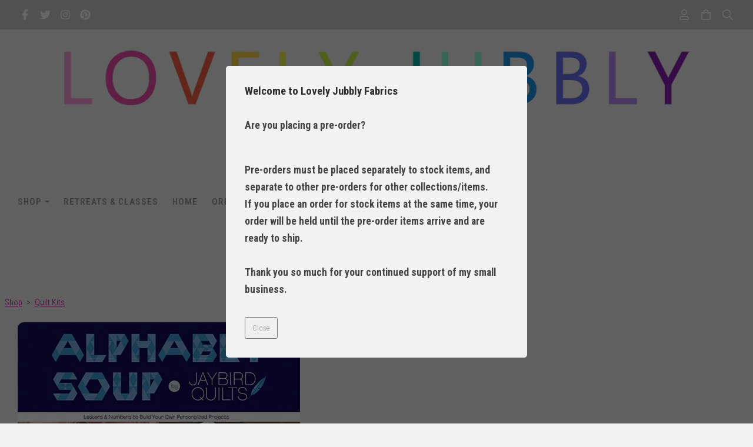

--- FILE ---
content_type: text/html; charset=utf-8
request_url: https://www.lovelyjubblyfabrics.co.uk/ourshop/prod_7566565-Jaybird-Quilts-Alphabet-Soup.html
body_size: 24056
content:

<!DOCTYPE html> <!--[if lt IE 7]> <html class="no-js ie lt-ie10 lt-ie9 lt-ie8 lt-ie7"> <![endif]--> <!--[if IE 7]> <html class="no-js ie ie7 lt-ie10 lt-ie9 lt-ie8"> <![endif]--> <!--[if IE 8]> <html class="no-js ie ie8 lt-ie10 lt-ie9"> <![endif]--> <!--[if IE 9]> <html class="no-js ie ie9 lt-ie10"> <![endif]--> <!--[if gt IE 9]> <html class="no-js ie not-ie-legacy"> <![endif]--> <!--[if !IE]><!--> <html class="wdk-theme no-js font-size--med"> <!--<![endif]--> <head> <meta http-equiv="X-UA-Compatible" content="IE=edge,chrome=1" /> <meta name="viewport" content="width=device-width, initial-scale=1.0" /> <meta name="format-detection" content="telephone=no" /> <link rel="stylesheet" href="https://assetsbeta.create-cdn.net/_assets/livesites/feature/content-builder/content-builder.min.css?39baccb5f47cbd935df0218d5820cce6"> <title>Jaybird Quilts Alphabet Soup</title> <meta name="keywords" content="jaybird quilts,jaybird nebula quilt,lucky charm pattern,journey to nebula patterns,jaybird quilt,nebula bom,nebula block of the month,journey to nebula sew along"/> <meta name="description" content="Alphabet Soup Pattern by Jaybird Quilts. Sold from the UK."/> <meta name="MSSmartTagsPreventParsing" content="TRUE"/> <link rel="shortcut icon" href="https://sites.create-cdn.net/sitefiles/38/6/3/386311/favicon.ico?d5989135bbdbe7b1ead3b218ea4b51e6" /> <script src="https://assetsbeta.create-cdn.net/_assets/livesites/component/common/jquery-3.7.1.min.js?2c872dbe60f4ba70fb85356113d8b35e" type="text/javascript"></script><script src="https://assetsbeta.create-cdn.net/_assets/livesites/component/common/jquery-migrate-3.5.2.min.js?88d82ba2bc432aa8ea45a71fb47ebccf" type="text/javascript"></script><script src="/include/js/loader.js?2025-10-30 11:57:07"></script><!-- Global site tag (gtag.js) - Google Analytics --><script type="text/javascript" src="https://www.googletagmanager.com/gtag/js?id=G-JNE452KQ6T" async></script><script type="text/javascript" >    var siteid = 386311;
    window.dataLayer = window.dataLayer || [];
    function gtag(){dataLayer.push(arguments);}
    gtag('js', new Date());
    gtag('config', 'G-JNE452KQ6T', {
      'siteid': siteid
    });

    gtag('config', 'G-QBLZFTTGKF');    
    $(function(){
      if (window.events) {
        var shopCurrency = 'GBP';
        window.events.on('addToBasket', function (data, source) {
          if(gtag) {
            let item_list_id = 'product_page';
            let item_list_name = 'Product Page';

            if(source === 'category_page') {
              item_list_id = 'category_page';
              item_list_name = 'Category Page';
            }

            gtag("event", "add_to_cart", {
              currency: shopCurrency,
              value: data.price * data.quantity,
              items: [
                {
                item_id: data.ID,
                item_name: data.title,
                item_list_id: item_list_id,
                item_list_name: item_list_name,
                price: data.price,
                quantity: data.quantity,
                }
              ]
            });
          }
        });

        window.events.on('removeFromBasket', function (data) {
          if(gtag) {
            gtag("event", "remove_from_cart", {
              currency: shopCurrency,
              value: data.price * data.quantity,
              items: [
                {
                item_id: data.ID,
                item_name: data.title,
                item_list_id: 'basket',
                item_list_name: 'Basket',
                price: data.price,
                quantity: data.quantity,
                }
              ]
            });
          }
        })

        window.events.on('checkoutStart', function (data) {
          if(gtag) {
            let basketItems = data.basket.map(function(product) {
              return {
                item_id: product.ID,
                item_name: product.title,
                price: product.price,
                quantity: product.quantity
              }
            });

            gtag("event", "begin_checkout", {
              value: data.amount,
              currency: data.currency,
              items: basketItems
            });
          }

        });

        window.events.on('checkoutComplete', function (data) {
          if(gtag) {
            let basketItems = data.basket.map(function(product) {
              return {
                item_id: product.ID,
                item_name: product.title,
                price: product.price,
              }
            })

            gtag("event", "purchase", {
              currency: data.currency,
              transaction_id: data.transaction_id,
              value: data.amount,
              coupon: data.discount_code,
              shipping: data.postage_price,
              items: basketItems,
            })
          }
        });

        window.events.on('productView', function (data) {
          if(gtag) {
            gtag("event", "view_item", {
              currency: shopCurrency,
              value: 0,
              items: [
                {
                item_id: data.ID,
                item_name: data.title,
                item_list_id: "product_page",
                item_list_name: "Product Page",
                price: data.price
                }
              ]
            });
          }
        })

        window.events.on('checkoutStage', function (step) {
          if(gtag) {
            gtag("event", "checkout", {
              'step': step
            });
          }
        })

        window.events.on('formSubmitting', function(data){
          if(gtag) {
            gtag("event", "form_submit", data);
          }
        });
      }
    });
</script><link rel="stylesheet" type="text/css" href="https://fonts.googleapis.com/css?display=swap&family=Roboto+Condensed:300,400,600,700"><link rel="stylesheet" type="text/css" href="https://fonts.googleapis.com/css?display=swap&family=Roboto+Condensed:300,400,600,700"><link rel="stylesheet" type="text/css" href="https://fonts.googleapis.com/css?display=swap&family=Roboto:300,400,600,700"><style>@font-face {font-family: "font awesome";font-style: normal;font-weight: normal;font-display: swap;src: url("https://create-cdn.net/_assets/fonts/template-fonts/icons/fontawesome/fontawesome.eot?20141125");src: url("https://create-cdn.net/_assets/fonts/template-fonts/icons/fontawesome/fontawesome.eot?iefix&20141125") format("embedded-opentype"), url("https://create-cdn.net/_assets/fonts/template-fonts/icons/fontawesome/fontawesome.woff?20141125") format("woff"), url("https://create-cdn.net/_assets/fonts/template-fonts/icons/fontawesome/fontawesome.ttf?20141125") format("truetype"), url("https://create-cdn.net/_assets/fonts/template-fonts/icons/fontawesome/fontawesome.svg#font-awesome?20141125") format("svg"),url("https://create-cdn.net/_assets/fonts/template-fonts/icons/fontawesome/fontawesome.ttf?20141125") format("truetype")}</style><script>window.createSite = {"pageid":"3295114","currency":{"code":"GBP","pre":"&pound;","aft":""},"product":{"ID":"7566565","title":"Jaybird Quilts Alphabet Soup","shortdesc":"The book of quilts designed by Jaybird Quilts.","price":"32.00","sku":"JaybirdAlphabetSoup","weight":"0.300","was_price":"0.00","id":"7566565"}};</script>
					  <meta property="og:type"							content="product" />
					  <meta property="og:url"							content="https://www.lovelyjubblyfabrics.co.uk/ourshop/prod_7566565-Jaybird-Quilts-Alphabet-Soup.html" />
					  <link rel="canonical"								href="https://www.lovelyjubblyfabrics.co.uk/ourshop/prod_7566565-Jaybird-Quilts-Alphabet-Soup.html" />
					  <meta property="og:title"							content="Jaybird Quilts Alphabet Soup" />

					  <meta property="og:description"					content="Julie Herman of Jaybird Quilts introduces Alphabet Soup.Build your own personalized projects with letters and numbers cut with Hex N More &amp;amp; Super Sidekick rulers, all with no Y seams! This book includes full color directions for all letters of the alphabet, numbers 0 to 9, coloring pages, full size templates, and eight projects that you can make with the personalized blocks of your choice. Projects include:Letter &amp;amp; Number Tiles for Banners&amp;nbsp;+ Frames, &amp;nbsp;Monogram Pillow, Table Runner, Signs, Baby Quilt, &amp;amp; Tote Bag. The possibilities of what you can make with Alphabet Soup are endless!" />
					  <meta property="og:site_name"						content="Lovely Jubbly Fabrics" />

					  <meta property="product:retailer_title"			content="Lovely Jubbly Fabrics" />
					  <meta property="product:product_link"				content="https://www.lovelyjubblyfabrics.co.uk/ourshop/prod_7566565-Jaybird-Quilts-Alphabet-Soup.html" />
					  <meta property="product:retailer_part_no"			content="JaybirdAlphabetSoup" />

					  <meta property="product:price:amount"				content="32.00" />
					  <meta property="product:price:currency"			content="GBP" />
					  <meta name="twitter:card" content="product" />

					  <meta property="twitter:data1"					content="32.00 GBP" />
					  <meta property="twitter:label1"					content="PRICE" />
						<meta property="twitter:data2"					content="The book of quilts designed by Jaybird Quilts." />
	 					<meta property="twitter:label2"					content="DESCRIPTION" /> <meta property="og:image"			content="https://sites.create-cdn.net/siteimages/38/6/3/386311/19/3/3/19331133/480x621.jpg?1620212068" /><meta property="product:brand"					content="Jaybird Quilts" /><meta property="product:weight:value"				content="0.300" />
								<meta property="product:weight:units"				content="kg" /> <meta property="product:availability"						content="instock" /><script type="application/ld+json">{"@context":"http:\/\/schema.org","@type":"Product","description":"Julie Herman of Jaybird Quilts introduces Alphabet Soup.Build your own personalized projects with letters and numbers cut with Hex N More &amp;amp; Super Sidekick rulers, all with no Y seams! This book includes full color directions for all letters of the alphabet, numbers 0 to 9, coloring pages, full size templates, and eight projects that you can make with the personalized blocks of your choice. Projects include:Letter &amp;amp; Number Tiles for Banners&amp;nbsp;+ Frames, &amp;nbsp;Monogram Pillow, Table Runner, Signs, Baby Quilt, &amp;amp; Tote Bag. The possibilities of what you can make with Alphabet Soup are endless!","name":"Jaybird Quilts Alphabet Soup","image":"https:\/\/sites.create-cdn.net\/siteimages\/38\/6\/3\/386311\/19\/3\/3\/19331133\/480x621.jpg?1620212068","offers":{"@type":"Offer","priceCurrency":"GBP","price":"32.00","availability":"http:\/\/schema.org\/InStock","shippingDetails":{"@type":"OfferShippingDetails","weight":{"@type":"QuantitativeValue","value":"0.300","unitCode":"KGM"}}},"weight":{"@type":"QuantitativeValue","value":"0.300","unitCode":"KGM"},"brand":"Jaybird Quilts","sku":"JaybirdAlphabetSoup"}</script><link rel="stylesheet" href="https://assetsbeta.create-cdn.net/_assets/livesites/component/modal/modal.min.css?0712ddff8bb7c2ec4838ba17b29103f7" /><link rel="stylesheet" href="https://assetsbeta.create-cdn.net/_assets/livesites/component/session/session.min.css?d14ed9b57555828f24e1c7c78a5bfc7b" /><script type="text/javascript" src="https://assetsbeta.create-cdn.net/_assets/livesites/component/modal/modal.min.js?66520fc5d9421d9b4022a8910d693cbe" async></script><script src="https://assetsbeta.create-cdn.net/_assets/livesites/component/session/session.min.js?e9b6512c3cd27c880a4cc1ed03166ee2" defer></script><script src="https://assetsbeta.create-cdn.net/_assets/livesites/component/page-events/page-events.min.js?64345003a6529e9ec6053cb77419e3db"></script><script src="https://assetsbeta.create-cdn.net/_assets/livesites/component/basket/basket.min.js?e1679b6159bb71c40ac7e4cf026ab9d4" async type="text/javascript"></script><link rel='stylesheet' href='/theme.min.css?2025-10-30 11:57:07' type='text/css' /><link rel="stylesheet" type="text/css" href="/palette.css?2025-10-30 11:57:07" media="screen"><!--Theme JS--><script type="text/javascript">function detect_ie(){var e=window.navigator.userAgent,t=e.indexOf("MSIE ");if(t>0){parseInt(e.substring(t+5,e.indexOf(".",t)),10);document.querySelector("html").className+=" ie"}else{if(e.indexOf("Trident/")>0){var n=e.indexOf("rv:");parseInt(e.substring(n+3,e.indexOf(".",n)),10);document.querySelector("html").className+=" ie"}else{var d=e.indexOf("Edge/");if(!(d>0))return document.querySelector("html").className+=" not-ie",!1;parseInt(e.substring(d+5,e.indexOf(".",d)),10);document.querySelector("html").className+=" edge"}}}function hasFlexGapSupport(){const e=document.createElement("div");e.style.display="flex",e.style.flexDirection="column",e.style.rowGap="1px",e.appendChild(document.createElement("div")),e.appendChild(document.createElement("div")),document.body.appendChild(e);const t=1===e.scrollHeight;return e.parentNode.removeChild(e),t}document.addEventListener("DOMContentLoaded",(function(){detect_ie();/iPad|iPhone|iPod/.test(navigator.userAgent)&&!window.MSStream&&!hasFlexGapSupport()&&document.documentElement.classList.add("flex-gap-not-supported")}));</script><script type="application/ld+json">
				{
				  "@context": "http://schema.org",
				  "@type": "WebSite",
				  "url": "https://www.lovelyjubblyfabrics.co.uk/",
				  "potentialAction": {
				    "@type": "SearchAction",
				    "target": "https://www.lovelyjubblyfabrics.co.uk/shop/search.php?q={search_term_string}",
				    "query-input": "required name=search_term_string"
				  }
				}</script><script>!function(e,t,n){function r(e,t){return typeof e===t}function s(){var e,t,n,s,i,o,a;for(var l in w)if(w.hasOwnProperty(l)){if(e=[],t=w[l],t.name&&(e.push(t.name.toLowerCase()),t.options&&t.options.aliases&&t.options.aliases.length))for(n=0;n<t.options.aliases.length;n++)e.push(t.options.aliases[n].toLowerCase());for(s=r(t.fn,"function")?t.fn():t.fn,i=0;i<e.length;i++)o=e[i],a=o.split("."),1===a.length?S[a[0]]=s:(!S[a[0]]||S[a[0]]instanceof Boolean||(S[a[0]]=new Boolean(S[a[0]])),S[a[0]][a[1]]=s),y.push((s?"":"no-")+a.join("-"))}}function i(e){var t=b.className,n=S._config.classPrefix||"";if(x&&(t=t.baseVal),S._config.enableJSClass){var r=new RegExp("(^|\\s)"+n+"no-js(\\s|$)");t=t.replace(r,"$1"+n+"js$2")}S._config.enableClasses&&(t+=" "+n+e.join(" "+n),x?b.className.baseVal=t:b.className=t)}function o(){return"function"!=typeof t.createElement?t.createElement(arguments[0]):x?t.createElementNS.call(t,"http://www.w3.org/2000/svg",arguments[0]):t.createElement.apply(t,arguments)}function a(e){return e.replace(/([a-z])-([a-z])/g,function(e,t,n){return t+n.toUpperCase()}).replace(/^-/,"")}function l(){var e=t.body;return e||(e=o(x?"svg":"body"),e.fake=!0),e}function f(e,n,r,s){var i,a,f,u,c="modernizr",d=o("div"),p=l();if(parseInt(r,10))for(;r--;)f=o("div"),f.id=s?s[r]:c+(r+1),d.appendChild(f);return i=o("style"),i.type="text/css",i.id="s"+c,(p.fake?p:d).appendChild(i),p.appendChild(d),i.styleSheet?i.styleSheet.cssText=e:i.appendChild(t.createTextNode(e)),d.id=c,p.fake&&(p.style.background="",p.style.overflow="hidden",u=b.style.overflow,b.style.overflow="hidden",b.appendChild(p)),a=n(d,e),p.fake?(p.parentNode.removeChild(p),b.style.overflow=u,b.offsetHeight):d.parentNode.removeChild(d),!!a}function u(e,t){return!!~(""+e).indexOf(t)}function c(e,t){return function(){return e.apply(t,arguments)}}function d(e,t,n){var s;for(var i in e)if(e[i]in t)return n===!1?e[i]:(s=t[e[i]],r(s,"function")?c(s,n||t):s);return!1}function p(e){return e.replace(/([A-Z])/g,function(e,t){return"-"+t.toLowerCase()}).replace(/^ms-/,"-ms-")}function v(t,n,r){var s;if("getComputedStyle"in e){s=getComputedStyle.call(e,t,n);var i=e.console;if(null!==s)r&&(s=s.getPropertyValue(r));else if(i){var o=i.error?"error":"log";i[o].call(i,"getComputedStyle returning null, its possible modernizr test results are inaccurate")}}else s=!n&&t.currentStyle&&t.currentStyle[r];return s}function m(t,r){var s=t.length;if("CSS"in e&&"supports"in e.CSS){for(;s--;)if(e.CSS.supports(p(t[s]),r))return!0;return!1}if("CSSSupportsRule"in e){for(var i=[];s--;)i.push("("+p(t[s])+":"+r+")");return i=i.join(" or "),f("@supports ("+i+") { #modernizr { position: absolute; } }",function(e){return"absolute"==v(e,null,"position")})}return n}function g(e,t,s,i){function l(){c&&(delete P.style,delete P.modElem)}if(i=!r(i,"undefined")&&i,!r(s,"undefined")){var f=m(e,s);if(!r(f,"undefined"))return f}for(var c,d,p,v,g,h=["modernizr","tspan","samp"];!P.style&&h.length;)c=!0,P.modElem=o(h.shift()),P.style=P.modElem.style;for(p=e.length,d=0;d<p;d++)if(v=e[d],g=P.style[v],u(v,"-")&&(v=a(v)),P.style[v]!==n){if(i||r(s,"undefined"))return l(),"pfx"!=t||v;try{P.style[v]=s}catch(y){}if(P.style[v]!=g)return l(),"pfx"!=t||v}return l(),!1}function h(e,t,n,s,i){var o=e.charAt(0).toUpperCase()+e.slice(1),a=(e+" "+z.join(o+" ")+o).split(" ");return r(t,"string")||r(t,"undefined")?g(a,t,s,i):(a=(e+" "+j.join(o+" ")+o).split(" "),d(a,t,n))}var y=[],w=[],C={_version:"3.4.0",_config:{classPrefix:"",enableClasses:!0,enableJSClass:!0,usePrefixes:!0},_q:[],on:function(e,t){var n=this;setTimeout(function(){t(n[e])},0)},addTest:function(e,t,n){w.push({name:e,fn:t,options:n})},addAsyncTest:function(e){w.push({name:null,fn:e})}},S=function(){};S.prototype=C,S=new S,S.addTest("eventlistener","addEventListener"in e),S.addTest("svg",!!t.createElementNS&&!!t.createElementNS("http://www.w3.org/2000/svg","svg").createSVGRect);var b=t.documentElement;S.addTest("classlist","classList"in b);var x="svg"===b.nodeName.toLowerCase();S.addTest("srcset","srcset"in o("img")),S.addTest("inlinesvg",function(){var e=o("div");return e.innerHTML="<svg/>","http://www.w3.org/2000/svg"==("undefined"!=typeof SVGRect&&e.firstChild&&e.firstChild.namespaceURI)});var T=function(){function e(e,t){var s;return!!e&&(t&&"string"!=typeof t||(t=o(t||"div")),e="on"+e,s=e in t,!s&&r&&(t.setAttribute||(t=o("div")),t.setAttribute(e,""),s="function"==typeof t[e],t[e]!==n&&(t[e]=n),t.removeAttribute(e)),s)}var r=!("onblur"in t.documentElement);return e}();C.hasEvent=T;var E=C.testStyles=f,_=function(){var e=navigator.userAgent,t=e.match(/w(eb)?osbrowser/gi),n=e.match(/windows phone/gi)&&e.match(/iemobile\/([0-9])+/gi)&&parseFloat(RegExp.$1)>=9;return t||n}();_?S.addTest("fontface",!1):E('@font-face {font-family:"font";src:url("https://")}',function(e,n){var r=t.getElementById("smodernizr"),s=r.sheet||r.styleSheet,i=s?s.cssRules&&s.cssRules[0]?s.cssRules[0].cssText:s.cssText||"":"",o=/src/i.test(i)&&0===i.indexOf(n.split(" ")[0]);S.addTest("fontface",o)}),S.addTest("details",function(){var e,t=o("details");return"open"in t&&(E("#modernizr details{display:block}",function(n){n.appendChild(t),t.innerHTML="<summary>a</summary>b",e=t.offsetHeight,t.open=!0,e=e!=t.offsetHeight}),e)});var R="Moz O ms Webkit",z=C._config.usePrefixes?R.split(" "):[];C._cssomPrefixes=z;var L=function(t){var r,s=prefixes.length,i=e.CSSRule;if("undefined"==typeof i)return n;if(!t)return!1;if(t=t.replace(/^@/,""),r=t.replace(/-/g,"_").toUpperCase()+"_RULE",r in i)return"@"+t;for(var o=0;o<s;o++){var a=prefixes[o],l=a.toUpperCase()+"_"+r;if(l in i)return"@-"+a.toLowerCase()+"-"+t}return!1};C.atRule=L;var j=C._config.usePrefixes?R.toLowerCase().split(" "):[];C._domPrefixes=j;var N={elem:o("modernizr")};S._q.push(function(){delete N.elem});var P={style:N.elem.style};S._q.unshift(function(){delete P.style}),C.testAllProps=h;var A=C.prefixed=function(e,t,n){return 0===e.indexOf("@")?L(e):(e.indexOf("-")!=-1&&(e=a(e)),t?h(e,t,n):h(e,"pfx"))};S.addTest("objectfit",!!A("objectFit"),{aliases:["object-fit"]}),s(),i(y),delete C.addTest,delete C.addAsyncTest;for(var k=0;k<S._q.length;k++)S._q[k]();e.Modernizr=S}(window,document);
function jsload(e,t){if(0===e.indexOf("/_assets/")&&(e=createCDNPath+e),jsload_files.indexOf(e)===-1){if("function"==typeof t){var s=document.createElement("script"),a=document.getElementsByTagName("script")[0];s.src=e,a.parentNode.insertBefore(s,a),t&&(s.onload=t)}else document.write(unescape('%3Cscript src="'+e+'"%3E%3C/script%3E'));jsload_files.push(e)}}var jsload_files=[];if("undefined"==typeof createCDNPath)var createCDNPath="https://create-cdn.net";

		 	if( ! Modernizr.classlist ){
				jsload('/_assets/shared/component/polyfill-classlist/polyfill-classlist.min.js');
		 	}
		

		 	if( ! Modernizr.eventlistener ){
				jsload('/_assets/shared/component/polyfill-eventlistener/polyfill-eventlistener.min.js');
		 	}</script> <style>
      body, .font--content { font-family: "Roboto Condensed",sans-serif; }
				.font--heading { font-family: "Roboto Condensed",sans-serif; }
				.font--logo { font-family: "Roboto",sans-serif; }
				.i { font-family: "font awesome" ; }      /* A comment to stop the syntax highlighting from breaking */

      /* Add the template background options */

      html {<!--WDK: templateoption:templatebg-->
      }</style> <link rel="stylesheet" href="https://create-cdn.net/_assets/livesites/component/csswizardry-grids-responsive/csswizardry-grids-responsive.min.css?20150528"> <!--[if lt IE 9]> <script src="https://create-cdn.net/_assets/livesites/component/html5shiv/html5shiv.min.js"></script> <![endif]--> <script>
      var firstBlock, headerBlock, blockContent
      function incorporateHeader() {
        // First-run setup
        if (!headerBlock) {
          firstBlock = document.querySelector('.block--incorporate-header')
          // If there's a sub-block, use that.
          if (firstBlock.querySelector('.block')) {
            firstBlock = firstBlock.querySelector('.block')
          }

          blockContent = firstBlock.getElementsByClassName('block__content')[0]
          if (!blockContent) {
            blockContent = firstBlock
          }
          headerBlock = document.getElementById('site-navigation')
          // Split and find as running the regex directly on className did not work.
          var firstBlockPalette = firstBlock.className.split(' ').find(function (e) {
            return /^palette-[a-zA-Z0-9_-]+$/.test(e)
          })
          var headerBlocks = headerBlock.children
          for (var i = 0; i < headerBlocks.length; i++) {
            //Remove existing palette class
            headerBlocks[i].className.replace(/(s|^)palette-[a-zA-Z0-9_-]+($|s)/, ' ')
            if (firstBlockPalette) {
              headerBlocks[i].classList.add(firstBlockPalette)
            }
          }
          // The header now needs the incorporated class
          headerBlock.classList.add('header--incorporated')
          // Re-run on resize
          window.addEventListener('resize', incorporateHeader, true)
          // Run again when things have finished running
          window.setTimeout(incorporateHeader, 0)

          var headerImages = headerBlock.querySelectorAll('img')
          for (var i = 0; i < headerImages.length; i++) {
            var image = headerImages[i]
            image.addEventListener('load', incorporateHeader)
          }
        }
        var headerHeight = headerBlock.scrollHeight
        document.body.style.setProperty('--header-height', headerHeight + 'px')
      }</script> </head> <body class="wdk_columnCount_0 has-banner--type-3 has-wallpaper page-type-shop has-shop has-basket heading--med button--round theme--button-round theme--corner-round theme--corner-radius-medium theme--card-solid theme--divider-solid theme--link-underline wdk-theme-body template-rwd template-structure-167"> <div id="site-wrapper" class="site-wrapper"> <header id="site-navigation" class="site-header is-content-builder"> <!----><section data-save-timestamp="1737973451270" id="block_916585" data-cb-blocktype="StackedHeader" data-cb-version="3.103.0" data-menu-bar-style="border" data-header-bar-style="solid" data-plugin="create" data-cb-selector-id="StackedHeader_5" class="block js-block--padded-content js-block--block_916 b-header block--header StackedHeader block--horizontal-content-left"><!----> <div data-name="header-bar" class="b-header__bar is-solid"><!----> <div class="b-container"><div class="b-row"><div class="b-col-12 b-flex--xs"><div class="b-header__item-wrapper has-items-inline--xs is-aligned-left is-nested tw-basis-1/2"> <div class="b-header__item b-flex--shrink-0 b-line-height--0"><div data-name="icon-list" list-class="b-social-icons b-font-size-18--xs" toolbar-position="bottom" remove-line-height="" hideable="" class="editable-element editable-element--list b-line-height--0"><ul class="b-social-icons b-font-size-18--xs"><li data-name="item" class="cb-editable-li b-position--relative"><div data-name="item-icon" data-element="EditableIcon" class="editable-element editable-element--icon icon" style="font-size:undefinedrem;"><a href="https://www.facebook.com/lovelyjubblyfabrics" data-type="external" target="_blank" title="facebook" data-file-id="" data-file-name="" rel="" data-icon="facebook" data-iconset="fontawesome6-solid" class="link"><svg xmlns="http://www.w3.org/2000/svg" viewBox="0 0 320 512"><!--! Font Awesome Pro 6.7.1 by @fontawesome - https://fontawesome.com License - https://fontawesome.com/license (Commercial License) Copyright 2024 Fonticons, Inc. --><path d="M80 299.3V512H196V299.3h86.5l18-97.8H196V166.9c0-51.7 20.3-71.5 72.7-71.5c16.3 0 29.4 .4 37 1.2V7.9C291.4 4 256.4 0 236.2 0C129.3 0 80 50.5 80 159.4v42.1H14v97.8H80z"/></svg></a></div></li><li data-name="item" class="cb-editable-li b-position--relative"><div data-name="item-icon" data-element="EditableIcon" class="editable-element editable-element--icon icon" style="font-size:undefinedrem;"><a href="https://www.twitter.com/itslovelyjubbly" data-type="external" target="_blank" title="twitter" data-file-id="" data-file-name="" rel="" data-icon="twitter" data-iconset="fontawesome6-solid" class="link"><svg xmlns="http://www.w3.org/2000/svg" viewBox="0 0 512 512"><!--! Font Awesome Pro 6.7.1 by @fontawesome - https://fontawesome.com License - https://fontawesome.com/license (Commercial License) Copyright 2024 Fonticons, Inc. --><path d="M459.37 151.716c.325 4.548.325 9.097.325 13.645 0 138.72-105.583 298.558-298.558 298.558-59.452 0-114.68-17.219-161.137-47.106 8.447.974 16.568 1.299 25.34 1.299 49.055 0 94.213-16.568 130.274-44.832-46.132-.975-84.792-31.188-98.112-72.772 6.498.974 12.995 1.624 19.818 1.624 9.421 0 18.843-1.3 27.614-3.573-48.081-9.747-84.143-51.98-84.143-102.985v-1.299c13.969 7.797 30.214 12.67 47.431 13.319-28.264-18.843-46.781-51.005-46.781-87.391 0-19.492 5.197-37.36 14.294-52.954 51.655 63.675 129.3 105.258 216.365 109.807-1.624-7.797-2.599-15.918-2.599-24.04 0-57.828 46.782-104.934 104.934-104.934 30.213 0 57.502 12.67 76.67 33.137 23.715-4.548 46.456-13.32 66.599-25.34-7.798 24.366-24.366 44.833-46.132 57.827 21.117-2.273 41.584-8.122 60.426-16.243-14.292 20.791-32.161 39.308-52.628 54.253z"/></svg></a></div></li><li data-name="item" class="cb-editable-li b-position--relative"><div data-name="item-icon" data-element="EditableIcon" class="editable-element editable-element--icon icon" style="font-size:undefinedrem;"><a href="https://www.instagram.com/lovelyjubblyfabrics" data-type="external" target="_blank" title="instagram" data-file-id="" data-file-name="" rel="" data-icon="instagram" data-iconset="fontawesome6-solid" class="link"><svg xmlns="http://www.w3.org/2000/svg" viewBox="0 0 448 512"><!--! Font Awesome Pro 6.7.1 by @fontawesome - https://fontawesome.com License - https://fontawesome.com/license (Commercial License) Copyright 2024 Fonticons, Inc. --><path d="M224.1 141c-63.6 0-114.9 51.3-114.9 114.9s51.3 114.9 114.9 114.9S339 319.5 339 255.9 287.7 141 224.1 141zm0 189.6c-41.1 0-74.7-33.5-74.7-74.7s33.5-74.7 74.7-74.7 74.7 33.5 74.7 74.7-33.6 74.7-74.7 74.7zm146.4-194.3c0 14.9-12 26.8-26.8 26.8-14.9 0-26.8-12-26.8-26.8s12-26.8 26.8-26.8 26.8 12 26.8 26.8zm76.1 27.2c-1.7-35.9-9.9-67.7-36.2-93.9-26.2-26.2-58-34.4-93.9-36.2-37-2.1-147.9-2.1-184.9 0-35.8 1.7-67.6 9.9-93.9 36.1s-34.4 58-36.2 93.9c-2.1 37-2.1 147.9 0 184.9 1.7 35.9 9.9 67.7 36.2 93.9s58 34.4 93.9 36.2c37 2.1 147.9 2.1 184.9 0 35.9-1.7 67.7-9.9 93.9-36.2 26.2-26.2 34.4-58 36.2-93.9 2.1-37 2.1-147.8 0-184.8zM398.8 388c-7.8 19.6-22.9 34.7-42.6 42.6-29.5 11.7-99.5 9-132.1 9s-102.7 2.6-132.1-9c-19.6-7.8-34.7-22.9-42.6-42.6-11.7-29.5-9-99.5-9-132.1s-2.6-102.7 9-132.1c7.8-19.6 22.9-34.7 42.6-42.6 29.5-11.7 99.5-9 132.1-9s102.7-2.6 132.1 9c19.6 7.8 34.7 22.9 42.6 42.6 11.7 29.5 9 99.5 9 132.1s2.7 102.7-9 132.1z"/></svg></a></div></li><li data-name="item" class="cb-editable-li b-position--relative"><div data-name="item-icon" data-element="EditableIcon" class="editable-element editable-element--icon icon" style="font-size:undefinedrem;"><a href="https://www.pinterest.com/itslovelyjubbly" data-type="external" target="_blank" title="pinterest" data-file-id="" data-file-name="" rel="" data-icon="pinterest" data-iconset="fontawesome6-solid" class="link"><svg xmlns="http://www.w3.org/2000/svg" viewBox="0 0 496 512"><!--! Font Awesome Pro 6.7.1 by @fontawesome - https://fontawesome.com License - https://fontawesome.com/license (Commercial License) Copyright 2024 Fonticons, Inc. --><path d="M496 256c0 137-111 248-248 248-25.6 0-50.2-3.9-73.4-11.1 10.1-16.5 25.2-43.5 30.8-65 3-11.6 15.4-59 15.4-59 8.1 15.4 31.7 28.5 56.8 28.5 74.8 0 128.7-68.8 128.7-154.3 0-81.9-66.9-143.2-152.9-143.2-107 0-163.9 71.8-163.9 150.1 0 36.4 19.4 81.7 50.3 96.1 4.7 2.2 7.2 1.2 8.3-3.3.8-3.4 5-20.3 6.9-28.1.6-2.5.3-4.7-1.7-7.1-10.1-12.5-18.3-35.3-18.3-56.6 0-54.7 41.4-107.6 112-107.6 60.9 0 103.6 41.5 103.6 100.9 0 67.1-33.9 113.6-78 113.6-24.3 0-42.6-20.1-36.7-44.8 7-29.5 20.5-61.3 20.5-82.6 0-19-10.2-34.9-31.4-34.9-24.9 0-44.9 25.7-44.9 60.2 0 22 7.4 36.8 7.4 36.8s-24.5 103.8-29 123.2c-5 21.4-3 51.6-.9 71.2C65.4 450.9 0 361.1 0 256 0 119 111 8 248 8s248 111 248 248z"/></svg></a></div></li></ul></div></div></div> <div class="b-header__item-wrapper has-items-inline--xs is-aligned-center tw-basis-1/2" style="display:none;"><div class="b-header__item b-flex--shrink-0 b-text-left--xs is-hidden-on-mobile"><!----></div></div> <div class="b-header__item-wrapper has-items-inline--xs is-aligned-right is-nested tw-basis-1/2"><div class="b-line-height b-header__item b-text-right--xs is-hidden-on-mobile"><!----></div> <div class="b-header__item b-flex--shrink-0 b-line-height--0"><ul data-name="account-shop-icons" data-element="EditableAccountShopIcons" class="b-account-shop-icons sm sm-shop b-line-height--0"><li id="site-account" data-name="accountlogin" data-sm-reverse="true" data-element="EditableAccountLogin" class="editable-element editable-element--account_login site-account sm-shop-toggle-wrapper"><a href="/account/" class="sm-shop-toggle"><span class="icon sm-shop-toggle__icon"><svg xmlns="http://www.w3.org/2000/svg" viewBox="0 0 448 512"><!-- Font Awesome Pro 5.15.4 by @fontawesome - https://fontawesome.com License - https://fontawesome.com/license (Commercial License) --><path d="M313.6 304c-28.7 0-42.5 16-89.6 16-47.1 0-60.8-16-89.6-16C60.2 304 0 364.2 0 438.4V464c0 26.5 21.5 48 48 48h352c26.5 0 48-21.5 48-48v-25.6c0-74.2-60.2-134.4-134.4-134.4zM400 464H48v-25.6c0-47.6 38.8-86.4 86.4-86.4 14.6 0 38.3 16 89.6 16 51.7 0 74.9-16 89.6-16 47.6 0 86.4 38.8 86.4 86.4V464zM224 288c79.5 0 144-64.5 144-144S303.5 0 224 0 80 64.5 80 144s64.5 144 144 144zm0-240c52.9 0 96 43.1 96 96s-43.1 96-96 96-96-43.1-96-96 43.1-96 96-96z"/></svg></span> <span class="sm-shop-toggle__text icon-text">account</span></a></li> <li data-name="shopbasket" data-sm-reverse="true" data-element="EditableShopBasket" class="editable-element editable-element--shop-basket shop-basket sm-shop-toggle-wrapper"><a class="sm-shop-toggle"><span class="icon sm-shop-toggle__icon"><svg xmlns="http://www.w3.org/2000/svg" viewBox="0 0 448 512"><!-- Font Awesome Pro 5.15.4 by @fontawesome - https://fontawesome.com License - https://fontawesome.com/license (Commercial License) --><path d="M352 128C352 57.42 294.579 0 224 0 153.42 0 96 57.42 96 128H0v304c0 44.183 35.817 80 80 80h288c44.183 0 80-35.817 80-80V128h-96zM224 48c44.112 0 80 35.888 80 80H144c0-44.112 35.888-80 80-80zm176 384c0 17.645-14.355 32-32 32H80c-17.645 0-32-14.355-32-32V176h48v40c0 13.255 10.745 24 24 24s24-10.745 24-24v-40h160v40c0 13.255 10.745 24 24 24s24-10.745 24-24v-40h48v256z"/></svg></span> <span class="sm-shop-toggle__text icon-text">basket</span></a> <ul class="mega-menu sm-basket-dropdown"><li><div class="b-basket-dropdown"><button class="b-basket-close hamburger hamburger--squeeze is-active js-basket-close b-line-height--xs"><span aria-hidden="true" class="hamburger-box"><span class="hamburger-inner"></span></span></button> <header class="b-basket-dropdown__header"><h2 class="heading heading--delta font--heading">
              Basket</h2> <span><span class="wdk_basket_total_items"></span> Items</span></header> <div class="card b-text-center--xs if-empty-basket b-padding-y-15--xs b-padding-x-15--xs"><!----> 
            Your basket is currently empty</div> <div class="b-basket-dropdown__items if-basket"><ol class="b-basket-dropdown__items-list"> <script type="template/basket-item"> <li class="b-basket-dropdown__item"><div class="b-basket-dropdown__item-image">                  {\!WDK:if:basket:item:imageSrc!}                  <a href="&lt;!--WDK:plugin:basket:item:url--&gt;"><img width="70" src="{!WDK:basket:item:imageSrc!}" loading="lazy"></a>                  {\!WDK:endif!}                </div> <div class="b-basket-dropdown__item-qty"><span>                    {!WDK:basket:item:quantity!}                  </span></div> <div class="b-basket-dropdown__item-details"><div class="b-flex--flexible"><div class="b-basket-dropdown__item-title">                      {!WDK:basket:item:name!}                    </div>                    {\!WDK:if:basket:item:options!}                    {!WDK:basket:item:options:start!}                    <div class="b-basket-dropdown__item-variation">                      {!WDK:basket:item:option:name!}:                      {!WDK:basket:item:option:value!}                    </div>                    {!WDK:basket:item:options:end!}                    {\!WDK:endif!}                  </div> <div class="b-basket-dropdown__item-price">                    {\!WDK:if:plugin:tax:current:exclusive!}                    {!WDK:basket:item:ex_vat_subTotal!}                    {\!WDK:else!}                    {!WDK:basket:item:subTotal!}                    {\!WDK:endif!}                  </div></div></li> </script> </ol></div> <footer class="b-basket-dropdown__footer if-basket"><div class="b-basket-dropdown__total"><div class="b-basket-dropdown__total-label">
                Sub Total</div> <div class="b-basket-dropdown__total-price"> <span class="wdk_basket_total"></span> </div></div> <div class="b-basket-dropdown__buttons"><a href="/ourshop/basket" class="button button--tertiary is-full">Basket</a> <a href="/ourshop/checkout" class="button button--primary is-full">Checkout</a></div></footer></div></li></ul></li> <li id="site-search" data-name="shopsearch" data-sm-reverse="true" data-element="EditableShopSearch" class="editable-element editable-element--shop-search shop-search sm-shop-toggle-wrapper"><a class="sm-shop-toggle"><span class="icon sm-shop-toggle__icon"><svg xmlns="http://www.w3.org/2000/svg" viewBox="0 0 512 512"><!-- Font Awesome Pro 5.15.4 by @fontawesome - https://fontawesome.com License - https://fontawesome.com/license (Commercial License) --><path d="M508.5 468.9L387.1 347.5c-2.3-2.3-5.3-3.5-8.5-3.5h-13.2c31.5-36.5 50.6-84 50.6-136C416 93.1 322.9 0 208 0S0 93.1 0 208s93.1 208 208 208c52 0 99.5-19.1 136-50.6v13.2c0 3.2 1.3 6.2 3.5 8.5l121.4 121.4c4.7 4.7 12.3 4.7 17 0l22.6-22.6c4.7-4.7 4.7-12.3 0-17zM208 368c-88.4 0-160-71.6-160-160S119.6 48 208 48s160 71.6 160 160-71.6 160-160 160z"/></svg></span> <span class="sm-shop-toggle__text icon-text">Search</span></a> <ul class="mega-menu"><li><div class="sm-shop-dropdown-item"><form method="get" action="/shop/search.php" name="sideSearchForm" class="form site-search"><fieldset class="fieldset"><legend class="legend">
                Search the shop</legend> <input id="shop_search_header" name="q" type="search" placeholder="" class="text-input"> <button type="submit" class="button"><span class="icon sm-shop-toggle__icon"><svg xmlns="http://www.w3.org/2000/svg" viewBox="0 0 512 512"><!-- Font Awesome Pro 5.15.4 by @fontawesome - https://fontawesome.com License - https://fontawesome.com/license (Commercial License) --><path d="M508.5 468.9L387.1 347.5c-2.3-2.3-5.3-3.5-8.5-3.5h-13.2c31.5-36.5 50.6-84 50.6-136C416 93.1 322.9 0 208 0S0 93.1 0 208s93.1 208 208 208c52 0 99.5-19.1 136-50.6v13.2c0 3.2 1.3 6.2 3.5 8.5l121.4 121.4c4.7 4.7 12.3 4.7 17 0l22.6-22.6c4.7-4.7 4.7-12.3 0-17zM208 368c-88.4 0-160-71.6-160-160S119.6 48 208 48s160 71.6 160 160-71.6 160-160 160z"/></svg></span> <span class="icon-text">Search</span></button></fieldset></form></div></li></ul></li></ul></div></div></div></div></div></div> <div class="block__content--pad-top-25 block__content--pad-bottom-25 block__content"> <div class="b-container-wrapper"><div class="b-container"><div class="b-row"><div class="b-col-12"><div class="b-text-center--xs b-header__item-wrapper has-items-inline--md is-aligned-center"><div itemscope="itemscope" itemtype="http://schema.org/Organization" class="b-header__item b-line-height--0 is-full-row-on-mobile is-logo"><a data-name="logo" itemprop="url" href="/" data-element="EditableCreateLogo" class="editable-element editable-element--logo logo-container"><!----> <figure data-name="logo-image" data-imagesize="100" data-element="EditableImage" itemprop="logo" class="editable-element editable-element--image b-img has-max-sizes" style="--image-size:100;--image-width-max:1140px;--image-height-max:250px;"><div class="editable-element--image--original editable-element--image--cover"><img src="https://sites.create-cdn.net/siteimages/38/6/3/386311/20/7/8/20789538/1200x213.png?1699987731" data-id="20789538" alt="" sizes="(min-width: 1200px) 1200px, 100vw" class="logo logo--image cb-editable-img" style="object-position:50% 50%;font-family:'object-fit: cover; object-position: 50% 50%;';" loading="eager" data-pin-media="https://sites.create-cdn.net/siteimages/38/6/3/386311/20/7/8/20789538/1200x213.png?1699987731" srcset="https://sites.create-cdn.net/siteimages/38/6/3/386311/20/7/8/20789538/1200x213.png?1699987731 1200w, https://sites.create-cdn.net/siteimages/38/6/3/386311/20/7/8/20789538/1000x178.png?1699987731 1000w, https://sites.create-cdn.net/siteimages/38/6/3/386311/20/7/8/20789538/500x89.png?1699987731 500w, https://sites.create-cdn.net/siteimages/38/6/3/386311/20/7/8/20789538/350x62.png?1699987731 350w, https://sites.create-cdn.net/siteimages/38/6/3/386311/20/7/8/20789538/200x36.png?1699987731 200w, https://sites.create-cdn.net/siteimages/38/6/3/386311/20/7/8/20789538/50x9.png?1699987731 50w" width="1200" height="213" data-final-tag="true"></div></figure></a></div> <div class="b-header__item b-flex--grow-1 b-text-right--md is-full-row-on-mobile" style="display:none;"><!----></div></div></div></div></div></div> </div> <div class="b-header__menu-bar has-border"><!----> <div class="b-container-wrapper"><div class="b-container"><div class="b-row"><div id="site-menu" role="navigation" class="b-col-12"><div data-name="navigation" class="s-navigation text-center"><span class="b-display-contents--xs"><div data-name="nav" data-element="EditableNavigation" class="s-navigation__menu js-menu-nav-container editable-element editable-element--menu" style="font-size:1rem;"><button type="button" class="s-menu-icon hamburger hamburger--squeeze uneditable-element js-mobile-open"><span aria-hidden="true" class="hamburger-box"><span class="hamburger-inner icon"></span></span></button> <nav data-name="menu" class="js-menu-nav b-line-height--0 s-menu s-menu--reset-margin"><button type="button" class="s-menu-close hamburger hamburger--squeeze is-active js-mobile-inside-close b-padding-y-30--xs b-padding-x-30--xs b-line-height--xs"><span aria-hidden="true" class="hamburger-box"><span class="hamburger-inner icon"></span></span></button> <div class="s-menu-container js-menu-container"><span class="js-menu__container-block_916_sticky--false b-display-inline-block--md s-menu--loading"> <ul class="js-menu  "> <li class="js-menu__more-item-block_916_sticky--false "> <a  href="/ourshop/">
                    Shop                  </a> <ul class="js-menu  "> <li class="js-menu__more-item-block_916_sticky--false "> <a  href="/ourshop/cat_1657152-Tula-Pink.html"> <!-- 001 -->Tula Pink                  </a> <ul class="js-menu  "> <li class="js-menu__more-item-block_916_sticky--false "> <a  href="/ourshop/cat_1842431-Tula-Pink-Floral-Reef.html"> <!-- 001 -->Tula Pink Floral Reef                  </a> </li> <li class="js-menu__more-item-block_916_sticky--false "> <a  href="/ourshop/cat_1837681-Tula-Pink-Graywork.html"> <!-- 001 -->Tula Pink Graywork                  </a> </li> <li class="js-menu__more-item-block_916_sticky--false "> <a  href="/ourshop/cat_1832985-Tula-Pink-50-Spring-2025.html"> <!-- 002 -->Tula Pink 50 Spring 2025                  </a> <ul class="js-menu  "> <li class="js-menu__more-item-block_916_sticky--false "> <a  href="/ourshop/cat_1832986-Tula-Pink-Full-Moon-Forest-II.html"> <!-- 001 -->Tula Pink Full Moon Forest II                  </a> </li> <li class="js-menu__more-item-block_916_sticky--false "> <a  href="/ourshop/cat_1832987-Tula-Pink-True-Colors-2025.html"> <!-- 002 -->Tula Pink True Colors 2025                  </a> </li> <li class="js-menu__more-item-block_916_sticky--false "> <a  href="/ourshop/cat_1832988-Tula-Pink-Free-Fall-108-Wide-Backing.html"> <!-- 003 -->Tula Pink Free Fall 108" Wide Backing                  </a> </li> </ul> </li> <li class="js-menu__more-item-block_916_sticky--false "> <a  href="/ourshop/cat_1827122-Tula-Pink-Untamed.html"> <!-- 002 -->Tula Pink Untamed                  </a> </li> <li class="js-menu__more-item-block_916_sticky--false "> <a  href="/ourshop/cat_1822427-Tula-Pink-Tabby-Road-Deja-Vu.html"> <!-- 003 -->Tula Pink Tabby Road Deja Vu                  </a> </li> <li class="js-menu__more-item-block_916_sticky--false "> <a  href="/ourshop/cat_1819671-Tula-Pink-ROAR.html"> <!-- 004 -->Tula Pink ROAR!                  </a> </li> <li class="js-menu__more-item-block_916_sticky--false "> <a  href="/ourshop/cat_1805797-Tula-Pink-Besties.html"> <!-- 005 -->Tula Pink Besties                  </a> </li> <li class="js-menu__more-item-block_916_sticky--false "> <a  href="/ourshop/cat_1755215-Tula-Pink-Tiny-Beasts.html"> <!-- 005 -->Tula Pink Tiny Beasts                  </a> </li> <li class="js-menu__more-item-block_916_sticky--false "> <a  href="/ourshop/cat_1770400-Tula-Pink-Moon-Garden.html"> <!-- 006 -->Tula Pink Moon Garden                  </a> </li> <li class="js-menu__more-item-block_916_sticky--false "> <a  href="/ourshop/cat_1794287-Tula-Pink-Nightshade-Deja-Vu.html"> <!-- 006 -->Tula Pink Nightshade Deja Vu                  </a> </li> <li class="js-menu__more-item-block_916_sticky--false "> <a  href="/ourshop/cat_1789068-Tula-Pink-Everglow-Neon-True-Colors.html"> <!-- 007 -->Tula Pink Everglow & Neon True Colors                  </a> </li> <li class="js-menu__more-item-block_916_sticky--false "> <a  href="/ourshop/cat_1759771-Tula-Pink-Parisville-Deja-Vu.html"> <!-- 007 -->Tula Pink Parisville Deja Vu                  </a> </li> <li class="js-menu__more-item-block_916_sticky--false "> <a  href="/ourshop/cat_1755211-Tula-Pink-Tiny-True-Colors.html"> <!-- 007 -->Tula Pink Tiny True Colors                  </a> </li> <li class="js-menu__more-item-block_916_sticky--false "> <a  href="/ourshop/cat_1740714-Tula-Pink-Daydreamer.html"> <!-- 008 -->Tula Pink Daydreamer                  </a> </li> <li class="js-menu__more-item-block_916_sticky--false "> <a  href="/ourshop/cat_1752502-Tula-Pink-Webbing.html"> <!-- 008 -->Tula Pink Webbing                  </a> </li> <li class="js-menu__more-item-block_916_sticky--false "> <a  href="/ourshop/cat_1740785-Tula-Pink-Limited-Edition.html"> <!-- 009 -->Tula Pink Limited Edition                  </a> </li> <li class="js-menu__more-item-block_916_sticky--false "> <a  href="/ourshop/cat_1760343-Tula-Pink-Quilt-Patterns-Kits.html"> <!-- 010 -->Tula Pink Quilt Patterns & Kits                  </a> </li> <li class="js-menu__more-item-block_916_sticky--false "> <a  href="/ourshop/cat_1820704-Lovely-Jubbly-Fabrics-Palette-Block.html">
                    Lovely Jubbly Fabrics Palette Block                  </a> </li> <li class="js-menu__more-item-block_916_sticky--false "> <a  href="/ourshop/cat_1740719-Tula-Pink-Aurifil-Thread-Sets.html">
                    Tula Pink Aurifil Thread Sets                  </a> </li> <li class="js-menu__more-item-block_916_sticky--false "> <a  href="/ourshop/cat_1782083-Tula-Pink-Bag-Making-Kits.html">
                    Tula Pink Bag Making Kits                  </a> </li> <li class="js-menu__more-item-block_916_sticky--false "> <a  href="/ourshop/cat_1705989-Tula-Pink-Curiouser-and-Curiouser.html">
                    Tula Pink Curiouser and Curiouser                  </a> </li> <li class="js-menu__more-item-block_916_sticky--false "> <a  href="/ourshop/cat_1774266-Tula-Pink-Full-Bolts.html">
                    Tula Pink Full Bolts                  </a> </li> <li class="js-menu__more-item-block_916_sticky--false "> <a  href="/ourshop/cat_1740721-Tula-Pink-Hardware.html">
                    Tula Pink Hardware                  </a> </li> <li class="js-menu__more-item-block_916_sticky--false "> <a  href="/ourshop/cat_1740755-Tula-Pink-LINEWORK.html">
                    Tula Pink LINEWORK                  </a> </li> <li class="js-menu__more-item-block_916_sticky--false "> <a  href="/ourshop/cat_1782086-Tula-Pink-Pin-Dishes-Charms.html">
                    Tula Pink Pin Dishes & Charms                  </a> </li> <li class="js-menu__more-item-block_916_sticky--false "> <a  href="/ourshop/cat_1746010-Tula-Pink-Precuts.html">
                    Tula Pink Precuts                  </a> </li> <li class="js-menu__more-item-block_916_sticky--false "> <a  href="/ourshop/cat_1781412-Tula-Pink-Quilt-Backing.html">
                    Tula Pink Quilt Backing                  </a> </li> <li class="js-menu__more-item-block_916_sticky--false "> <a  href="/ourshop/cat_1740725-Tula-Pink-Ribbons-Webbing.html">
                    Tula Pink Ribbons & Webbing                  </a> </li> <li class="js-menu__more-item-block_916_sticky--false "> <a  href="/ourshop/cat_1740724-Tula-Pink-Solids.html">
                    Tula Pink Solids                  </a> </li> <li class="js-menu__more-item-block_916_sticky--false "> <a  href="/ourshop/cat_1740718-Tula-Pink-True-Colors.html">
                    Tula Pink True Colors                  </a> </li> </ul> </li> <li class="js-menu__more-item-block_916_sticky--false "> <a  href="/ourshop/cat_1645738-Bag-Making-Supplies.html"> <!-- 002 -->Bag Making Supplies                  </a> <ul class="js-menu  "> <li class="js-menu__more-item-block_916_sticky--false "> <a  href="/ourshop/cat_1812179-Sew-Lovely-Jubbly-Bag-Making-Supplies.html"> <!-- 002 -->Sew Lovely Jubbly Bag Making Supplies                  </a> </li> <li class="js-menu__more-item-block_916_sticky--false "> <a  href="/ourshop/cat_1664716-Elastic-Mesh-and-Webbing.html">
                    Elastic, Mesh and Webbing                  </a> </li> <li class="js-menu__more-item-block_916_sticky--false "> <a  href="/ourshop/cat_1664698-Hardware.html">
                    Hardware                  </a> </li> <li class="js-menu__more-item-block_916_sticky--false "> <a  href="/ourshop/cat_1664417-Labels.html">
                    Labels                  </a> </li> <li class="js-menu__more-item-block_916_sticky--false "> <a  href="/ourshop/cat_1664419-LJ-Bag-Makers-Club-Subscriptions-Kits-Classes.html">
                    LJ Bag Makers Club Subscriptions, Kits & Classes                  </a> </li> <li class="js-menu__more-item-block_916_sticky--false "> <a  href="/ourshop/cat_1664416-Magnetic-Snaps.html">
                    Magnetic Snaps                  </a> </li> <li class="js-menu__more-item-block_916_sticky--false "> <a  href="/ourshop/cat_1664418-Patterns.html">
                    Patterns                  </a> </li> <li class="js-menu__more-item-block_916_sticky--false "> <a  href="/ourshop/cat_1764148-Tools.html">
                    Tools                  </a> </li> <li class="js-menu__more-item-block_916_sticky--false "> <a  href="/ourshop/cat_1829858-Tula-Pink-Bag-Hardware.html">
                    Tula Pink Bag Hardware                  </a> </li> <li class="js-menu__more-item-block_916_sticky--false "> <a  href="/ourshop/cat_1665326-Vinyl-Stabilisers-Interfacing.html">
                    Vinyl, Stabilisers & Interfacing                  </a> </li> <li class="js-menu__more-item-block_916_sticky--false "> <a  href="/ourshop/cat_1664415-Zippers-and-Pulls.html">
                    Zippers and Pulls                  </a> <ul class="js-menu  "> <li class="js-menu__more-item-block_916_sticky--false "> <a  href="/ourshop/cat_1840461-5-Zipper-Tape-and-Pulls.html">
                    #5 Zipper Tape and Pulls                  </a> </li> <li class="js-menu__more-item-block_916_sticky--false "> <a  href="/ourshop/cat_1840460-ByAnnie-45-Zippers.html">
                    ByAnnie #4.5 Zippers                  </a> </li> <li class="js-menu__more-item-block_916_sticky--false "> <a  href="/ourshop/cat_1840462-YKK-Open-and-Closed-End-Zippers.html">
                    YKK Open and Closed End Zippers                  </a> </li> <li class="js-menu__more-item-block_916_sticky--false "> <a  href="/ourshop/cat_1840464-Zipper-Charms-Tools.html">
                    Zipper Charms & Tools                  </a> </li> </ul> </li> </ul> </li> <li class="js-menu__more-item-block_916_sticky--false "> <a  href="/ourshop/cat_992755-Brand-New-at-LJF.html"> <!-- 003 -->Brand New at LJF                  </a> <ul class="js-menu  "> <li class="js-menu__more-item-block_916_sticky--false "> <a  href="/ourshop/cat_1812178-Sew-Lovely-Jubbly-Bag-Making-Supplies.html">
                    Sew Lovely Jubbly Bag Making Supplies                  </a> </li> <li class="js-menu__more-item-block_916_sticky--false "> <a  href="/ourshop/cat_1591278-Tula-Pink-New-Arrivals-In-Stock.html">
                    Tula Pink New Arrivals In Stock                  </a> </li> </ul> </li> <li class="js-menu__more-item-block_916_sticky--false "> <a  href="/ourshop/cat_1081980-Destash-Fabric.html"> <!-- 004 -->Destash Fabric                  </a> <ul class="js-menu  "> <li class="js-menu__more-item-block_916_sticky--false "> <a  href="/ourshop/cat_1822919-Destash-Fabric-5-Per-Metre.html"> <!-- 002 -->Destash Fabric £5 Per Metre                  </a> </li> <li class="js-menu__more-item-block_916_sticky--false "> <a  href="/ourshop/cat_1834713-Destash-Fabric-8-Per-Metre.html"> <!-- 003 -->Destash Fabric £8 Per Metre                  </a> </li> <li class="js-menu__more-item-block_916_sticky--false "> <a  href="/ourshop/cat_1834715-Destash-Fabric-10-Per-Metre.html">
                    Destash Fabric £10 Per Metre                  </a> </li> <li class="js-menu__more-item-block_916_sticky--false "> <a  href="/ourshop/cat_1822921-Destash-Long-Lengths.html">
                    Destash Long Lengths                  </a> </li> </ul> </li> <li class="js-menu__more-item-block_916_sticky--false "> <a  href="/ourshop/cat_1496850-Patterns.html"> <!-- 005 -->Patterns                  </a> </li> <li class="js-menu__more-item-block_916_sticky--false "> <a  href="/ourshop/cat_1643326-Sewing-Supplies.html"> <!-- 005 -->Sewing Supplies                  </a> <ul class="js-menu  "> <li class="js-menu__more-item-block_916_sticky--false "> <a  href="/ourshop/cat_1643327-Aurifil-Thread.html">
                    Aurifil Thread                  </a> </li> <li class="js-menu__more-item-block_916_sticky--false "> <a  href="/ourshop/cat_1643328-Mettler-Thread.html">
                    Mettler Thread                  </a> </li> <li class="js-menu__more-item-block_916_sticky--false "> <a  href="/ourshop/cat_1805715-Needles.html">
                    Needles                  </a> </li> </ul> </li> <li class="js-menu__more-item-block_916_sticky--false "> <a  href="/ourshop/cat_1820397-The-Singer-Featherweight-Shop.html"> <!-- 006 -->The Singer Featherweight Shop                  </a> </li> <li class="js-menu__more-item-block_916_sticky--false "> <a  href="/ourshop/cat_993058-All-Fabric.html">
                    All Fabric                  </a> </li> <li class="js-menu__more-item-block_916_sticky--false "> <a  href="/ourshop/cat_1743984-Block-of-the-Month-Subscriptions.html">
                    Block of the Month Subscriptions                  </a> </li> <li class="js-menu__more-item-block_916_sticky--false "> <a  href="/ourshop/cat_993061-Bundles-Charm-Packs-Jelly-Rolls-and-Panel-Fabric.html">
                    Bundles, Charm Packs, Jelly Rolls and Panel Fabric                  </a> </li> <li class="js-menu__more-item-block_916_sticky--false "> <a  href="/ourshop/cat_1753894-Countdown-Calendars.html">
                    Countdown Calendars                  </a> </li> <li class="js-menu__more-item-block_916_sticky--false "> <a  href="/ourshop/cat_1561638-English-Paper-Piecing-Papers-Kits-and-Supplies.html">
                    English Paper Piecing Papers, Kits and Supplies                  </a> </li> <li class="js-menu__more-item-block_916_sticky--false "> <a  href="/ourshop/cat_993062-Fabric-By-Collection.html">
                    Fabric By Collection                  </a> <ul class="js-menu  "> <li class="js-menu__more-item-block_916_sticky--false "> <a  href="/ourshop/cat_1746249-Adorn-Fabric-By-Rashida-ColemanHale.html">
                    Adorn Fabric By Rashida Coleman-Hale                  </a> </li> <li class="js-menu__more-item-block_916_sticky--false "> <a  href="/ourshop/cat_1592583-Art-Theory-2021-Fabric-Collection-by-Alison-Glass.html">
                    Art Theory 2021 Fabric Collection by Alison Glass                  </a> </li> <li class="js-menu__more-item-block_916_sticky--false "> <a  href="/ourshop/cat_1750939-Beguiled-Fabric-by-Libs-Elliot.html">
                    Beguiled Fabric by Libs Elliot                  </a> </li> <li class="js-menu__more-item-block_916_sticky--false "> <a  href="/ourshop/cat_1746095-Cross-Stitch-Fabric-Collection-by-Alison-Glass.html">
                    Cross Stitch Fabric Collection by Alison Glass                  </a> </li> <li class="js-menu__more-item-block_916_sticky--false "> <a  href="/ourshop/cat_1561637-Curiouser-and-Curiouser-Collection-by-Tula-Pink.html">
                    Curiouser and Curiouser Collection by Tula Pink                  </a> </li> <li class="js-menu__more-item-block_916_sticky--false "> <a  href="/ourshop/cat_1045756-DC-Comics-Superheroes-Fabric.html">
                    DC Comics Superheroes Fabric                  </a> </li> <li class="js-menu__more-item-block_916_sticky--false "> <a  href="/ourshop/cat_1012356-Disney-Fabric.html">
                    Disney Fabric                  </a> </li> <li class="js-menu__more-item-block_916_sticky--false "> <a  href="/ourshop/cat_1333361-English-Garden-by-Rifle-Paper-Co-Cotton-Steel.html">
                    English Garden by Rifle Paper Co. & Cotton + Steel                  </a> </li> <li class="js-menu__more-item-block_916_sticky--false "> <a  href="/ourshop/cat_1280308-Fabrics-from-Japan.html">
                    Fabrics from Japan                  </a> </li> <li class="js-menu__more-item-block_916_sticky--false "> <a  href="/ourshop/cat_1474406-Harry-Potter-Fabric-Collection-by-Camelot-Fabrics.html">
                    Harry Potter Fabric Collection by Camelot Fabrics                  </a> </li> <li class="js-menu__more-item-block_916_sticky--false "> <a  href="/ourshop/cat_1751387-Holiday-Classics-Fabric-by-Rifle-Paper-Co.html">
                    Holiday Classics Fabric by Rifle Paper Co.                  </a> </li> <li class="js-menu__more-item-block_916_sticky--false "> <a  href="/ourshop/cat_1603459-Homemade-Fabric-Collection-by-Tula-Pink.html">
                    Homemade Fabric Collection by Tula Pink                  </a> </li> <li class="js-menu__more-item-block_916_sticky--false "> <a  href="/ourshop/cat_1393152-Lucky-Charms-Collection-by-Figo-Fabrics.html">
                    Lucky Charms Collection by Figo Fabrics                  </a> </li> <li class="js-menu__more-item-block_916_sticky--false "> <a  href="/ourshop/cat_1009119-Marvel-Superheroes-Fabric.html">
                    Marvel Superheroes Fabric                  </a> </li> <li class="js-menu__more-item-block_916_sticky--false "> <a  href="/ourshop/cat_1426302-Out-of-this-World-With-NASA-by-Riley-Blake-Designs.html">
                    Out of this World With NASA by Riley Blake Designs                  </a> </li> <li class="js-menu__more-item-block_916_sticky--false "> <a  href="/ourshop/cat_1621281-Pencil-Club-Fabric-Collection-by-Heather-Givans.html">
                    Pencil Club Fabric Collection by Heather Givans                  </a> </li> <li class="js-menu__more-item-block_916_sticky--false "> <a  href="/ourshop/cat_1687135-Peter-Rabbit-Fabric-by-Beatrix-Potter.html">
                    Peter Rabbit Fabric by Beatrix Potter                  </a> </li> <li class="js-menu__more-item-block_916_sticky--false "> <a  href="/ourshop/cat_1750947-Phosphor-Fabric-Collection-by-Libs-Elliot.html">
                    Phosphor Fabric Collection by Libs Elliot                  </a> </li> <li class="js-menu__more-item-block_916_sticky--false "> <a  href="/ourshop/cat_1072251-Star-Wars-Fabric.html">
                    Star Wars Fabric                  </a> </li> <li class="js-menu__more-item-block_916_sticky--false "> <a  href="/ourshop/cat_1622041-Sweet-Shoppe-Too-Fabric-Collection-by-Andover.html">
                    Sweet Shoppe Too Fabric Collection by Andover                  </a> </li> <li class="js-menu__more-item-block_916_sticky--false "> <a  href="/ourshop/cat_999814-Tula-Pink-Designer-Solids-Fabric-Collection.html">
                    Tula Pink Designer Solids Fabric Collection                  </a> </li> <li class="js-menu__more-item-block_916_sticky--false "> <a  href="/ourshop/cat_1622274-Tula-Pink-True-Colors-Fabric-Collection.html">
                    Tula Pink True Colors Fabric Collection                  </a> </li> <li class="js-menu__more-item-block_916_sticky--false "> <a  href="/ourshop/cat_1565549-Wonderland-Fabric-Collection-by-Rifle-Paper-Co.html">
                    Wonderland Fabric Collection by Rifle Paper Co.                   </a> </li> </ul> </li> <li class="js-menu__more-item-block_916_sticky--false "> <a  href="/ourshop/cat_993060-Fabric-By-Designer.html">
                    Fabric By Designer                  </a> <ul class="js-menu  "> <li class="js-menu__more-item-block_916_sticky--false "> <a  href="/ourshop/cat_1009512-Alison-Glass-Fabric.html">
                    Alison Glass Fabric                  </a> </li> <li class="js-menu__more-item-block_916_sticky--false "> <a  href="/ourshop/cat_1505326-Dear-Stella-Fabric.html">
                    Dear Stella Fabric                  </a> </li> <li class="js-menu__more-item-block_916_sticky--false "> <a  href="/ourshop/cat_1002649-FreeSpirit-Fabrics.html">
                    FreeSpirit Fabrics                  </a> </li> <li class="js-menu__more-item-block_916_sticky--false "> <a  href="/ourshop/cat_1534836-Giucy-Giuce-Fabrics.html">
                    Giucy Giuce Fabrics                  </a> </li> <li class="js-menu__more-item-block_916_sticky--false "> <a  href="/ourshop/cat_1472430-Libs-Elliott-Fabric.html">
                    Libs Elliott Fabric                  </a> </li> <li class="js-menu__more-item-block_916_sticky--false "> <a  href="/ourshop/cat_1001873-Rifle-Paper-Co.html">
                    Rifle Paper Co.                  </a> </li> <li class="js-menu__more-item-block_916_sticky--false "> <a  href="/ourshop/cat_1002151-Riley-Blake-Designs-Fabric-USA.html">
                    Riley Blake Designs Fabric USA                  </a> </li> <li class="js-menu__more-item-block_916_sticky--false "> <a  href="/ourshop/cat_1563656-Ruby-Star-Society.html">
                    Ruby Star Society                  </a> </li> <li class="js-menu__more-item-block_916_sticky--false "> <a  href="/ourshop/cat_1006302-Tula-Pink-Fabric.html">
                    Tula Pink Fabric                  </a> <ul class="js-menu  "> <li class="js-menu__more-item-block_916_sticky--false "> <a  href="/ourshop/cat_1622273-Tula-Pink-True-Colors-Fabric-Collection.html">
                     Tula Pink True Colors Fabric Collection                  </a> </li> <li class="js-menu__more-item-block_916_sticky--false "> <a  href="/ourshop/cat_1516898-Pinkerville-by-Tula-Pink-IN-STOCK.html">
                    Pinkerville by Tula Pink IN STOCK                  </a> </li> <li class="js-menu__more-item-block_916_sticky--false "> <a  href="/ourshop/cat_1735881-PREORDER-Tula-Pink-NEW-Solids.html">
                    PRE-ORDER Tula Pink NEW Solids                  </a> </li> <li class="js-menu__more-item-block_916_sticky--false "> <a  href="/ourshop/cat_1516896-Tula-Pink-Designer-Solids-Fabric-Collection.html">
                    Tula Pink Designer Solids Fabric Collection                  </a> </li> <li class="js-menu__more-item-block_916_sticky--false "> <a  href="/ourshop/cat_1622263-Tula-Pink-Hardware-Accessories.html">
                    Tula Pink Hardware & Accessories                  </a> </li> <li class="js-menu__more-item-block_916_sticky--false "> <a  href="/ourshop/cat_1622248-Tula-Pink-Rare-Out-Of-Print-Fabric.html">
                    Tula Pink Rare & Out Of Print Fabric                  </a> </li> </ul> </li> <li class="js-menu__more-item-block_916_sticky--false "> <a  href="/ourshop/cat_1081587-Windham-Fabrics.html">
                    Windham Fabrics                  </a> </li> </ul> </li> <li class="js-menu__more-item-block_916_sticky--false "> <a  href="/ourshop/cat_993070-Fabric-By-Theme.html">
                    Fabric By Theme                  </a> <ul class="js-menu  "> <li class="js-menu__more-item-block_916_sticky--false "> <a  href="/ourshop/cat_999815-Animals-Fabric.html">
                    Animals Fabric                  </a> </li> <li class="js-menu__more-item-block_916_sticky--false "> <a  href="/ourshop/cat_1034657-Arcade-Video-Game-Fabrics.html">
                    Arcade & Video Game Fabrics                  </a> </li> <li class="js-menu__more-item-block_916_sticky--false "> <a  href="/ourshop/cat_1137175-Beach-and-Seaside-Fabrics.html">
                    Beach and Seaside Fabrics                  </a> </li> <li class="js-menu__more-item-block_916_sticky--false "> <a  href="/ourshop/cat_1001723-Christmas-Fabric.html">
                    Christmas Fabric                  </a> </li> <li class="js-menu__more-item-block_916_sticky--false "> <a  href="/ourshop/cat_999834-Comic-Book-Superhero-Fabric.html">
                    Comic Book & Superhero Fabric                  </a> </li> <li class="js-menu__more-item-block_916_sticky--false "> <a  href="/ourshop/cat_1002133-Floral-Fabrics.html">
                    Floral Fabrics                  </a> </li> <li class="js-menu__more-item-block_916_sticky--false "> <a  href="/ourshop/cat_1137169-Food-Drink.html">
                    Food & Drink                  </a> </li> <li class="js-menu__more-item-block_916_sticky--false "> <a  href="/ourshop/cat_1412119-Geometric-Fabric.html">
                    Geometric Fabric                  </a> </li> <li class="js-menu__more-item-block_916_sticky--false "> <a  href="/ourshop/cat_1159243-Halloween-Themed-Cotton-Fabric.html">
                    Halloween Themed Cotton Fabric                  </a> </li> <li class="js-menu__more-item-block_916_sticky--false "> <a  href="/ourshop/cat_1212823-Metallic-Fabric.html">
                    Metallic Fabric                  </a> </li> <li class="js-menu__more-item-block_916_sticky--false "> <a  href="/ourshop/cat_1137172-Music-Themed-Fabrics.html">
                    Music Themed Fabrics                  </a> </li> <li class="js-menu__more-item-block_916_sticky--false "> <a  href="/ourshop/cat_1002153-Nature-Forest-Botanical-and-Woodland-Fabrics.html">
                    Nature, Forest, Botanical and Woodland Fabrics                  </a> </li> <li class="js-menu__more-item-block_916_sticky--false "> <a  href="/ourshop/cat_1137145-Nursery-Childrens-Fabric.html">
                    Nursery & Children's Fabric                  </a> </li> <li class="js-menu__more-item-block_916_sticky--false "> <a  href="/ourshop/cat_1002603-Sewing-Stitching-and-Knitting-Fabric.html">
                    Sewing, Stitching and Knitting Fabric                  </a> </li> <li class="js-menu__more-item-block_916_sticky--false "> <a  href="/ourshop/cat_1338695-Space-and-Science-Themed-Fabrics.html">
                    Space and Science Themed Fabrics                  </a> </li> <li class="js-menu__more-item-block_916_sticky--false "> <a  href="/ourshop/cat_1431913-Sports-and-Hobbies-Fabrics.html">
                    Sports and Hobbies Fabrics                  </a> </li> <li class="js-menu__more-item-block_916_sticky--false "> <a  href="/ourshop/cat_1002132-Spots-and-Stripes-Fabric.html">
                    Spots and Stripes Fabric                  </a> </li> <li class="js-menu__more-item-block_916_sticky--false "> <a  href="/ourshop/cat_1001831-Travel-and-Transport-Fabric.html">
                    Travel and Transport Fabric                  </a> </li> <li class="js-menu__more-item-block_916_sticky--false "> <a  href="/ourshop/cat_1006685-TV-Film-Literature-Themed-Fabric.html">
                    TV, Film & Literature Themed Fabric                  </a> </li> </ul> </li> <li class="js-menu__more-item-block_916_sticky--false "> <a  href="/ourshop/cat_1667829-Gift-Vouchers-Gifts.html">
                    Gift Vouchers & Gifts                  </a> </li> <li class="js-menu__more-item-block_916_sticky--false "> <a  href="/ourshop/cat_1753446-Licensed-Fabric.html">
                    Licensed Fabric                  </a> </li> <li class="js-menu__more-item-block_916_sticky--false "> <a  href="/ourshop/cat_1654657-Quilt-Kits.html">
                    Quilt Kits                  </a> </li> <li class="js-menu__more-item-block_916_sticky--false "> <a  href="/ourshop/cat_1842375-Renaissance-Ribbons-Webbing.html">
                    Renaissance Ribbons & Webbing                  </a> </li> <li class="js-menu__more-item-block_916_sticky--false "> <a  href="/ourshop/cat_1654728-Sewing-Labels.html">
                    Sewing Labels                  </a> </li> <li class="js-menu__more-item-block_916_sticky--false "> <a  href="/ourshop/cat_1762351-Sewists-Retreats-Classes-and-Events.html">
                    Sewists Retreats, Classes and Events                  </a> </li> </ul> </li> <li class="js-menu__more-item-block_916_sticky--false "> <a  href="/retreats-classes">
                    Retreats & Classes                  </a> </li> <li class="js-menu__more-item-block_916_sticky--false "> <a  href="/">
                    Home                  </a> </li> <li class="js-menu__more-item-block_916_sticky--false "> <a  href="/ordering-information.html">
                    Ordering Information                  </a> </li> <li class="js-menu__more-item-block_916_sticky--false "> <a  href="/shoppingandevents.html">
                    Shopping & Events                  </a> </li> <li class="js-menu__more-item-block_916_sticky--false "> <a  href="/visitorcontactus.html">
                    Visit or Contact Us                  </a> </li> <li class="js-menu__more-container-block_916_sticky--false b-display-none--xs"> <a>More</a> <ul></ul> </li> </ul> </span></div> </nav></div></span></div></div></div></div></div></div></section><span class="rendered-assets"><script src="https://assetsbeta.create-cdn.net/_assets/livesites/feature/content-builder/static/js/jquery.smartmenus-1.2.1.min.js?3.103.0"></script> <script src="https://assetsbeta.create-cdn.net/_assets/livesites/feature/content-builder/static/js/menu-resize.min.js?3.103.0"></script></span><span class="rendered-assets"><script>initMenuResize("js-menu__container-block_916_sticky--false", "js-menu__more-container-block_916_sticky--false")</script></span> </header> <main id="site-content" class="structure__item structure__item--page site-content"> <div class="structure__item__utility clearfix"> <div role="main" class="site-main"> <h1
              class="site-main__page-title wdk_content-pagetitle heading heading--alpha font--heading"
            > <span class="heading__utility">Jaybird Quilts Alphabet Soup</span> </h1>
            <!--WDK Start Product-->

<link href="https://assetsbeta.create-cdn.net/_assets/livesites/feature/shop-product/shop-product.min.css?77d5d93d0204ac13dafcde969d6d764b" rel="stylesheet" type="text/css" />
<style>
  .container-mimic {
    width: 100%;
    max-width: 1170px;
    padding-inline: 30px;
    margin-inline: auto;
  }

  .container-mimic:has(.block) {
    max-width: none;
    padding-inline: 0;
  }

  .site-wrapper .site-main__page-title {
    margin-inline: auto;
  }

  .structure__item__utility {
    padding-inline: unset;
    max-width: unset;
    list-style: none;
  }

  @media (min-width: 992px) {
    .summary-col {
      max-width: 400px;
      flex-shrink: 0;
    }
  }
</style>


<script>
  function setFeatured(url, alt, index) {
    $('#featimg')[0].src = url;
    $('#featimg')[0].alt = alt;
    $('#featimg').data('index', index);
  }
</script>

<link rel="stylesheet"
  href="https://assetsbeta.create-cdn.net/_assets/livesites/component/magnific-popup/magnific-popup.min.css?20170328" media="screen">
<script src="https://assetsbeta.create-cdn.net/_assets/livesites/component/magnific-popup/magnific-popup.min.js"></script>
<script>
  $(function () {
    var lightbox_array = [];
    var images_array =   [{"sizes":{"39,50":"https:\/\/sites.create-cdn.net\/siteimages\/38\/6\/3\/386311\/19\/3\/3\/19331133\/39x50.jpg","155,200":"https:\/\/sites.create-cdn.net\/siteimages\/38\/6\/3\/386311\/19\/3\/3\/19331133\/155x200.jpg","271,350":"https:\/\/sites.create-cdn.net\/siteimages\/38\/6\/3\/386311\/19\/3\/3\/19331133\/271x350.jpg","386,500":"https:\/\/sites.create-cdn.net\/siteimages\/38\/6\/3\/386311\/19\/3\/3\/19331133\/386x500.jpg","480,621":"https:\/\/sites.create-cdn.net\/siteimages\/38\/6\/3\/386311\/19\/3\/3\/19331133\/480x621.jpg"},"title":"Jaybird Quilts Alphabet Soup "},{"sizes":{"39,50":"https:\/\/sites.create-cdn.net\/siteimages\/38\/6\/3\/386311\/19\/3\/3\/19331134\/39x50.jpg","155,200":"https:\/\/sites.create-cdn.net\/siteimages\/38\/6\/3\/386311\/19\/3\/3\/19331134\/155x200.jpg","271,350":"https:\/\/sites.create-cdn.net\/siteimages\/38\/6\/3\/386311\/19\/3\/3\/19331134\/271x350.jpg","386,500":"https:\/\/sites.create-cdn.net\/siteimages\/38\/6\/3\/386311\/19\/3\/3\/19331134\/386x500.jpg","480,621":"https:\/\/sites.create-cdn.net\/siteimages\/38\/6\/3\/386311\/19\/3\/3\/19331134\/480x621.jpg"},"title":"Jaybird Quilts Alphabet Soup "}];
    //We have each individual image. The title we want to grab is at this stage.
    $(images_array).each(function (index) {
      var title = this['title'];
      var size_array = this['sizes']
      image_size:
      for (index in size_array) {
        var dims = index.split(',');
        if (dims[0] >= document.documentElement.clientWidth && dims[1] >= document.documentElement.clientHeight) {
          var src = size_array[index];
          break image_size;
        }
      };
      if (src === undefined) {
        var src = size_array[index];
      }
      lightbox_array.push({
        'src': src,
        'title': title
      });
    });

    $('#featimg').magnificPopup({
      items: lightbox_array,
      gallery: {
        enabled: true
      },
      type: 'image'
    });
    $('#featimg').click(function () {
      $(this).magnificPopup('goTo', $(this).data('index'));
    });

    // Add an active class to the first image thumbnail
    $('.product-item__gallery__image-thumb').first().addClass('product-item__gallery__image-thumb--active');

    // Move the active class to the selected image when clicked
    $('.product-item__gallery__image-thumb').click(function () {

      $('.product-item__gallery__image-thumb--active').removeClass('product-item__gallery__image-thumb--active');
      $(this).addClass('product-item__gallery__image-thumb--active')
    })
  });
</script>


<section
  class="section product product--image-narrow product--has-basket product--has-image">
  <div class="container-mimic">
    <p class="breadCrumb"><a href='./'>Shop</a> &gt; <a href='cat_1654657-Quilt-Kits.html'>Quilt Kits</a></p>

    
        <ul class="nav nav--banner shop-basket if-basket if-no-basket-in-header">
      <li><a href="/ourshop/basket">View Your Basket</a> | </li>
      <li><a href="/ourshop/checkout">Proceed To Checkout</a></li>
    </ul>
      </div>

  <article>
    <div class="b-container product">
      <div class="b-row">
                <div class="b-col-12 b-col-md-6 b-col-lg-8">
          <div class="product-item__gallery">
            <div class="product-item__gallery__image-main">
              <div class="product-item__gallery__image-wrapper">
                <img id="featimg"
                  src="https://sites.create-cdn.net/siteimages/38/6/3/386311/19/3/3/19331133/480x621.jpg?1620212068"
                  class="photo u-photo photo--lightbox portrait"
                  alt="Jaybird Quilts Alphabet Soup " data-index="0" />
              </div>
            </div>
                        <ul class="product-item__gallery__image-list cf">
                            <li class="product-item__gallery__image-thumb"
                style="background-image: url(https://sites.create-cdn.net/siteimages/38/6/3/386311/19/3/3/19331133/271x350.jpg?1620212068); filter: progid:DXImageTransform.Microsoft.AlphaImageLoader(src='https://sites.create-cdn.net/siteimages/38/6/3/386311/19/3/3/19331133/271x350.jpg?1620212068', sizingMethod='scale');"
                onclick="setFeatured('https://sites.create-cdn.net/siteimages/38/6/3/386311/19/3/3/19331133/480x621.jpg?1620212068', 'Jaybird Quilts Alphabet Soup ', $( 'ul.product-item__gallery__image-list>li' ).index( this ))">
                <span>Jaybird Quilts Alphabet Soup </span>
              </li>
                             <li class="product-item__gallery__image-thumb"
                style="background-image: url(https://sites.create-cdn.net/siteimages/38/6/3/386311/19/3/3/19331134/271x350.jpg?1620212070); filter: progid:DXImageTransform.Microsoft.AlphaImageLoader(src='https://sites.create-cdn.net/siteimages/38/6/3/386311/19/3/3/19331134/271x350.jpg?1620212070', sizingMethod='scale');"
                onclick="setFeatured('https://sites.create-cdn.net/siteimages/38/6/3/386311/19/3/3/19331134/480x621.jpg?1620212070', 'Jaybird Quilts Alphabet Soup ', $( 'ul.product-item__gallery__image-list>li' ).index( this ))">
                <span>Jaybird Quilts Alphabet Soup </span>
              </li>
                           </ul>
                      </div>
        </div>
        
        <div class="b-col-12  b-col-md-6 b-col-lg-4">
          <div class="grid">
            <div
              class="grid__item one-whole">
              <ul class="multi-list product-item__details">
                <li class="all-cols">
                  <h3 class="fn name p-name">Jaybird Quilts Alphabet Soup</h3>
                </li>

                
                                <li class="all-cols"><span
                    class="description e-description">The book of quilts designed by Jaybird Quilts.</span></li>
                                                <li class="all-cols">
                  <strong class="price p-price">
                                                                                &pound;32.00                                                          </strong>

                                    
                  
                </li>
                              </ul>
            </div><!--
                    -->
            <div
              class="grid__item one-whole">

              <div tabindex="-1" id="productBasket" class="product-item__add cf">
                <script type="text/javascript" src="/include/js/jquery.watermark.js"></script><script type="text/javascript">
        var curr_pre = "&pound;";
        var pa = 3295114;
        var pi = 7566565;
        var curr_aft = "";
        var data = Array(); var optstock = Array(); var pstck = Array(); var oosmessage = Array(); var prodbackor = Array();

    </script>
    <style type='text/css'>
        .productOptionsTable {
            margin-top: 5px;
        }

        .productOptionsTable select{
            width: 100%;
        }

        .optionLabel{
            text-align: right;
            font-size: 14px;
        }

        .optionSelect{
            text-align: left;
            white-space: nowrap;
        }
        /* Force the oproduct option character limit to wrap onto a new line */
        .optionSelect .chr {
          display: block;
          clear: both;
        }

            .optionSelect select{
                font-size: 14px;
            }

        .productBasketInner {
            text-align:right;
        }

        .outofstock {
            color:#;
        }

        option.disabled  {
           color: #888;
        }

        .customfield {
            width: 100%;
            background: #FFF; padding: 2px 0px 2px 0px;
            border: 1px solid #7f9db9;
        }

        .customfield.disabled  {
            background: #efefef; padding: 2px 0px 2px 0px;
            border: 1px solid #7f9db9;
        }

        .stock_level_message{
            text-align:right;

            margin:0px;
            margin-top:20px;
            //margin-bottom:10px;

            font-size: 11px;
            
        }

        .gateway-message {
          width: 100%;
          margin-top:20px;
          display: flex;
          flex-direction: column;
          gap: 12px;
        }

        .watermark {
            color: #aaa;
            font-weight: bold;
        }
    </style>

    <!--[if lte IE 7]>
    <script type='text/javascript'>
        function ativaOptionsDisabled(){
            var sels = document.getElementsByTagName('select');
            for(var i=0; i < sels.length; i++){
                sels[i].onchange= function(){

                    if(this.options[this.selectedIndex].disabled){
                        var initial_index = this.selectedIndex
                        var found = false
                        while (this.selectedIndex < this.options.length - 1) {
                            this.selectedIndex++
                            if (!this.options[this.selectedIndex].disabled) {
                                found = true
                                break
                            }
                        }

                    if (!found) {
                        this.selectedIndex = initial_index
                        while (this.selectedIndex > 0) {
                            this.selectedIndex--
                            if (!this.options[this.selectedIndex].disabled) {
                                found = true
                                break
                            }
                        }
                    }

                    if (!found)
                        this.selectedIndex = -1
                    }

                }
            }
        }
        window.attachEvent("onload", ativaOptionsDisabled);
    </script>
    <![endif]-->
    
    <script type="text/javascript">
         /* 2 */ data7566565={"options": {"count":0}}
        optstock[7566565] = 0;
        pstck[7566565] = 1;
        oosmessage[7566565] = "";
        prodbackor[7566565] = 0;
    </script>
    <!-- Product Basket Container -->
    <div class="productBasketInner">

        <!-- Product Form -->
                <form onSubmit="return addbasketgo(7566565,this)" action="/ourshop/basket" method="POST" id="addtobasket7566565" class="addtobasketform">

            <!-- Product Options Container -->
            <div class="productOptionsTableContainer">
                <table class="productOptions7566565 productOptionsTable table--responsive" border="0" cellspacing="0" cellpadding="2">
                        <tr>
                        <td width="100%"></td>
                        <td class="wdk_option-longest" width="180" style="display: block; height: 5px; width: 180px;  max-width: 180px; "><div class="wdk_option-longestdiv" style="height: 1px; max-height: 1px; overflow: hidden; width: 180px;"></div></td>
                    </tr>
                </table>
            </div>
            <!-- End Product Options Container -->


            <p style="margin-top:5px;">

                <!-- Quantity Box -->
                <span style="font-size: 14px; font-weight: bold;" class="stock_quantity_box">

                    <label for="qty7566565">Quantity</label>: <input type="text" name="qty" id="qty7566565" size="3" value="1" maxlength="5" onchange="updateQuantity(7566565)" onkeyup="updateQuantity(7566565);" />&nbsp;<span class="wdk_basket_qtytxt">at&nbsp;                                        &pound;<span class=prodpriceeach7566565 id=prodpriceeach7566565>32.00</span>        &nbsp;each</span>
                </span>
                <!-- End Quantity Box-->

                <input type="hidden" name="product" value="Jaybird Quilts Alphabet Soup"/><input type="hidden" name="unit_price" value="32.00"/><input type="hidden" name="prodid" value="7566565"/><input type="hidden" name="pagefile" value="ourshop"/><input type="hidden" id="stockrecord7566565" name="stockrecord" /><input type="hidden" name="add" value="Add To Basket" /><button class="wdk_live-button"  type="submit" name="add7566565" id="addtobasketbutton7566565"><span><span>Add To Basket</span></span></button>            </p>

        </form>
        <!-- End Product Form -->

    </div>
    <!-- End Product Basket Container -->



    
    <!-- Start of the product page javascript stuff -->
	<style>
		.basketMessage {
			display: inline-block;
			color: #;
		}
	</style>
	<script type="text/javascript" src="https://assetsbeta.create-cdn.net/_assets/livesites/feature/shop-basketadd/shop-basketadd.min.js?870eb6d51944cd253549e067f619c104" async id="basketadd-JS-7566565"></script>
		<script>
		document.getElementById('basketadd-JS-7566565').addEventListener('load', function() {
			initBasket({
				stock_control_out_message: "Out Of Stock!",
				stockControlEnabled: 1,
				stock_control_display: 0,
				backorder_lowqty: function(stocklevel) {
				   return 'Insufficient stock. Please reduce your quantity or add to basket to back-order remaining items.';
				},
				lowqty:           function(stocklevel) {
				   return 'Insufficient stock. Please reduce your quantity.';
				}
			});
			DOMReload('7566565');
		});
	</script>
	<script>
      var form = document.getElementById('addtobasket7566565')
      form.addEventListener('submit', function (e) {
        var product
        if (typeof structuredClone === 'function') {
            product = structuredClone(window.createSite.product)
        } else {
            product = JSON.parse(JSON.stringify(window.createSite.product))
        }
        product.quantity = 1;
        var qtyInput = document.getElementById('qty7566565');
        if (qtyInput) {
          product.quantity = parseInt(qtyInput.value);
        }
        window.events.emit('addToBasket', product, 'product_page');
      })
	</script>
    <!-- End of the product page javascript stuff -->

    <!-- Stock Level Message Box -->

<div id='stocklevel7566565' class="stock_level_message">


</div>

<div id="wdk_product-basket-info-7566565" class="wdk_product-basket-info" style="display: none;">
            <div class="wdk_product-basket-summary"><span class="wdk_product-basket-qty">0</span> in your basket</div>
            <a href="/ourshop/basket" class="wdk_product-basket-viewbutton"><span><span>View Basket</span></span></a>
            <a href="/ourshop/checkout" class="wdk_live-button wdk_product-basket-checkoutbutton"><span><span>Checkout</span></span></a>
        </div>              </div>
                          </div>          </div>
        </div>
      </div>
    </div>

    <div class="product-item__footer">
      <div class="container-mimic hide-if-empty"><!--
        --></div>
            <div class="description e-description container-mimic"><div style="text-align: left;">Julie Herman of Jaybird Quilts introduces Alphabet Soup.<br /><br />Build your own personalized projects with letters and numbers cut with Hex N More &amp; Super Sidekick rulers, all with no Y seams! This book includes full color directions for all letters of the alphabet, numbers 0 to 9, coloring pages, full size templates, and eight projects that you can make with the personalized blocks of your choice. Projects include:Letter &amp; Number Tiles for Banners&nbsp;+ Frames, &nbsp;Monogram Pillow, Table Runner, Signs, Baby Quilt, &amp; Tote Bag. The possibilities of what you can make with Alphabet Soup are endless!<br /><br /></div></div>
            <div class="container-mimic hide-if-empty"><!--
        --></div>
    </div>

  </article>
</section>
<!--WDK End Product--><div class="b-container b-padding-b-25--xs"><div class="b-row"><div class="b-col-12"><link href="https://assetsbeta.create-cdn.net/_assets/livesites/feature/content-builder/static/css/tippy.min.css?fa0c99e227b1d84d8a6b0971260a721f" rel="stylesheet"/>
<div class="js-share-popover-wrapper b-base-font-size">
    <button class="button js-share-popover-button button--link has-feedback has-icon">
        <span class="icon fa-rotate-270">
            <span>
                <svg viewBox="0 0 1792 1792" xmlns="http://www.w3.org/2000/svg"><path
                            d="M704 1440q0 4 1 20t.5 26.5-3 23.5-10 19.5-20.5 6.5h-320q-119 0-203.5-84.5t-84.5-203.5v-704q0-119 84.5-203.5t203.5-84.5h320q13 0 22.5 9.5t9.5 22.5q0 4 1 20t.5 26.5-3 23.5-10 19.5-20.5 6.5h-320q-66 0-113 47t-47 113v704q0 66 47 113t113 47h312l11.5 1 11.5 3 8 5.5 7 9 2 13.5zm928-544q0 26-19 45l-544 544q-19 19-45 19t-45-19-19-45v-288h-448q-26 0-45-19t-19-45v-384q0-26 19-45t45-19h448v-288q0-26 19-45t45-19 45 19l544 544q19 19 19 45z"/></svg>
            </span>
        </span>
        <span>Share</span>
        <span class="button__feedback js-button-feedback">Copied!</span>
    </button>
    <div class="js-share-list" style="display:none;">
        <ul class="b-popover-menu">
            <li>
                <button onClick="" class="b-popover-menu__link js-copy-url">
                    <span class="icon b-popover-menu__icon">
                        <span>
                            <svg xmlns="http://www.w3.org/2000/svg" viewBox="0 0 640 512"><path
                                        d="M173 131.5C229.2 75.27 320.3 75.27 376.5 131.5C430 185 432.9 270.9 383 327.9L377.7 334C368.9 344 353.8 345 343.8 336.3C333.8 327.6 332.8 312.4 341.5 302.4L346.9 296.3C380.1 258.3 378.2 201.1 342.5 165.4C305.1 127.1 244.4 127.1 206.1 165.4L93.63 278.7C56.19 316.2 56.19 376.9 93.63 414.3C129.3 449.1 186.6 451.9 224.5 418.7L230.7 413.3C240.6 404.6 255.8 405.6 264.5 415.6C273.3 425.5 272.2 440.7 262.3 449.4L256.1 454.8C199.1 504.6 113.2 501.8 59.69 448.2C3.505 392.1 3.505 300.1 59.69 244.8L173 131.5zM467 380.5C410.8 436.7 319.7 436.7 263.5 380.5C209.1 326.1 207.1 241.1 256.9 184.1L261.6 178.7C270.3 168.7 285.5 167.7 295.5 176.4C305.5 185.1 306.5 200.3 297.8 210.3L293.1 215.7C259.8 253.7 261.8 310.9 297.4 346.6C334.9 384 395.6 384 433.1 346.6L546.4 233.3C583.8 195.8 583.8 135.1 546.4 97.7C510.7 62.02 453.4 60.11 415.5 93.35L409.3 98.7C399.4 107.4 384.2 106.4 375.5 96.44C366.7 86.47 367.8 71.3 377.7 62.58L383.9 57.22C440.9 7.348 526.8 10.21 580.3 63.76C636.5 119.9 636.5 211 580.3 267.2L467 380.5z"/></svg></span></span>
                    <span>Copy Link</span>
                </button>
            </li>
            <li>
                <div class="b-popover-menu__divider"></div>
            </li>
            <li>
                <button onClick="shareUrlInNewTab('https://twitter.com/intent/tweet?url=')"
                        class="b-popover-menu__link"><span
                            class="icon b-popover-menu__icon"><span><svg
                                    xmlns="http://www.w3.org/2000/svg" viewBox="0 0 512 512"><path
                                        d="M459.37 151.716c.325 4.548.325 9.097.325 13.645 0 138.72-105.583 298.558-298.558 298.558-59.452 0-114.68-17.219-161.137-47.106 8.447.974 16.568 1.299 25.34 1.299 49.055 0 94.213-16.568 130.274-44.832-46.132-.975-84.792-31.188-98.112-72.772 6.498.974 12.995 1.624 19.818 1.624 9.421 0 18.843-1.3 27.614-3.573-48.081-9.747-84.143-51.98-84.143-102.985v-1.299c13.969 7.797 30.214 12.67 47.431 13.319-28.264-18.843-46.781-51.005-46.781-87.391 0-19.492 5.197-37.36 14.294-52.954 51.655 63.675 129.3 105.258 216.365 109.807-1.624-7.797-2.599-15.918-2.599-24.04 0-57.828 46.782-104.934 104.934-104.934 30.213 0 57.502 12.67 76.67 33.137 23.715-4.548 46.456-13.32 66.599-25.34-7.798 24.366-24.366 44.833-46.132 57.827 21.117-2.273 41.584-8.122 60.426-16.243-14.292 20.791-32.161 39.308-52.628 54.253z"/></svg></span></span>
                    <span>Share on Twitter</span></button>
            </li>
            <li>
                <button onClick="shareUrlInNewTab('https://www.facebook.com/sharer.php?u=')"
                        class="b-popover-menu__link"><span
                            class="icon b-popover-menu__icon"><span>
                            <svg viewBox="0 0 1792 1792" xmlns="http://www.w3.org/2000/svg"><path
                                        d="M1343 12v264h-157q-86 0-116 36t-30 108v189h293l-39 296h-254v759h-306v-759h-255v-296h255v-218q0-186 104-288.5t277-102.5q147 0 228 12z"/></svg>
                        </span></span> <span>Share on Facebook</span>
                </button>
            </li>
            <li>
                <button onClick="shareUrlInNewTab('https://www.linkedin.com/shareArticle?mini=true&amp;url=')"
                        class="b-popover-menu__link"><span
                            class="icon b-popover-menu__icon"><span>
                            <svg viewBox="0 0 1792 1792" xmlns="http://www.w3.org/2000/svg"><path
                                        d="M477 625v991h-330v-991h330zm21-306q1 73-50.5 122t-135.5 49h-2q-82 0-132-49t-50-122q0-74 51.5-122.5t134.5-48.5 133 48.5 51 122.5zm1166 729v568h-329v-530q0-105-40.5-164.5t-126.5-59.5q-63 0-105.5 34.5t-63.5 85.5q-11 30-11 81v553h-329q2-399 2-647t-1-296l-1-48h329v144h-2q20-32 41-56t56.5-52 87-43.5 114.5-15.5q171 0 275 113.5t104 332.5z"/></svg>
                        </span></span> <span>Share on LinkedIn</span>
                </button>
            </li>
        </ul>
    </div>
</div>
<script src="https://assetsbeta.create-cdn.net/_assets/livesites/feature/content-builder/static/js/popper.min.js?d40180aafbc126242f6ef2a9aff9fad0"></script>
<script src="https://assetsbeta.create-cdn.net/_assets/livesites/feature/content-builder/static/js/tippy.min.js?a121f8195610813d79e746408caca17b"></script>
<script src="https://assetsbeta.create-cdn.net/_assets/livesites/feature/content-builder/static/js/share.min.js?dab0b2a64de4dbae1e091df246c986ee"></script>
<script>
  const sharePopoverButtons = document.querySelectorAll('.js-share-popover-wrapper')

  sharePopoverButtons.forEach((button) => {
    const sharePopoverButton = button.querySelector('.js-share-popover-button')

    if (navigator.share) {
      sharePopoverButton.addEventListener('click', event => {
        navigator.share({
          title: document.title,
          url: window.location.href
        })
        .catch(console.error)
      })
    } else {
      const copyUrlFeedback = button.querySelector('.js-button-feedback')
      const shareList = button.querySelector('.js-share-list')

      const sharePopover = tippy(sharePopoverButton, {
        content: shareList.innerHTML,
        theme: 'light-border b-popover',
        arrow: true,
        interactive: true,
        trigger: 'click'
      })

      const copyButton = sharePopover.popperChildren.content.querySelector('.js-copy-url')

      copyButton.addEventListener('click', event => {
        copyUrlToClipboard()
        sharePopover.hide()
        copyUrlFeedback.style.display = 'inline-block'
        setTimeout(() => {
          copyUrlFeedback.style.display = ''
        }, 1000)
      })
    }
  })
</script>
</div></div></div>        <script>
          document.addEventListener("DOMContentLoaded", function () {
            window.events.emit('productView', window.createSite.product);
          });
        </script>
<script src="https://assetsbeta.create-cdn.net/_assets/livesites/component/ajaxbasket/ajaxbasket.min.js?f63d229a834463eb24a17f25d5f1b119"></script></div> </div> </main> <footer id="site-footer" class="site-footer is-content-builder"> <!----><section data-save-timestamp="1737735430995" id="block_5092442" data-cb-blocktype="TwoColumnFooter" data-cb-version="3.103.0" data-column-layout="8-4-full" data-cb-selector-id="TwoColumnFooter_1" data-column-order="1,2" class="block js-block--block_5092 block--pad-top-50 block--pad-bottom-50 b-footer block--footer TwoColumnFooter block--horizontal-content-center block--container-full"><!----> <div class="block__content"><div class="b-container-wrapper"><div class="b-container b-alignment"><div class="b-row"><div class="b-col-12"><div class="b-row"><div class="b-col-12 editable-element editable-element--footer-html"><script type="text/javascript" >if (typeof trackUnsplashImages === 'undefined') {
    function trackUnsplashImages () {
      let unsplashImages = document.querySelectorAll('.js-track-unsplash,.cb-track-unsplash')
      let unsplashIDs = []
      for (var img of unsplashImages) {
        unsplashIDs.push(img.getAttribute('data-external-id'))
      }

      if ( unsplashIDs.length ) {
        // Create an img tag to go to the tracking url
        let img = document.createElement('img')
        img.src = 'https://views.unsplash.com/v?app_id=92877&photo_id=' + unsplashIDs.join()
      }
    }

    document.addEventListener('DOMContentLoaded', function () {
      trackUnsplashImages();
    });
  }</script><p style="text-align: center;">Lovely Jubbly Fabrics Ltd</p> <p style="text-align: center;">Company Number: <strong>09261610</strong><br />VAT Number: GB 259 3654 69</p> <p style="text-align: center;">Registered office address:<br />898 - 902 Wimborne Road, Bournemouth, Dorset, BH9 2DW.</p> <p style="text-align: center;"><div class="modal" id="customPopup"> <div class="modal__overlay" tabindex="-1" data-micromodal-close> <div class="modal__container" role="dialog" aria-modal="true" aria-labelledby="customPopup-title"> <header class="modal__header"> <h2 class="modal__title" id="customPopup-title">
        Welcome to Lovely Jubbly Fabrics</h2> </header> <main class="modal__content" id="customPopup-content"> <h3> Are you placing a pre-order?<h3/> <p> <br>Pre-orders must be placed separately to stock items, and separate to other pre-orders for other collections/items.
<br>If you place an order for stock items at the same time, your order will be held until the pre-order items arrive and are ready to ship.
<br> <br>Thank you so much for your continued support of my small business.</p> </main> <footer class="modal__footer"> <button class="modal__btn" data-micromodal-close aria-label="Close this dialog window">Close</button> </footer> </div> </div> </div> <style>
.modal__content {
line-height: 1.2;
}
</style> <script>
// Begin Doc Ready
$(document).ready(function() {
    showHideModal();
});


// Toggle list/grid view in used results
function showHideModal() {
    if ( localStorage.getItem("viewed") == "Yes" ){
        $("#customPopup").hide();
    }
    else {
        $("#customPopup").show();
    }
    $(".modal__btn").on( "click", function() {
        localStorage.setItem("viewed", "Yes");
        $("#customPopup").hide();
    });
}
</script> </p></div></div> <div class="b-row"><div class="b-col-12" style="display:none;"><div data-name="newsletter-row" data-element="EditableNewsletterRow" class="b-row b-flex--center"><div class="b-col-md-6 b-col-lg-7 b-col-margin--xs b-col-margin-0--md b-text-center--xs b-text-left--md"><!----></div> <div class="b-col-md-6 b-col-lg-5"><!----></div></div> <div class="b-footer__spacer has-divider"></div></div></div></div></div> <div data-name="alignment-group" class="b-row b-flex--center"><div class="b-col-md-6 b-col-lg-8 b-col-margin--xs b-col-margin-0--md b-text-center--xs b-text-left--md"><div><p class="b-margin-b-0--xs"><span data-name="copyright" data-element="CreateEditableCopyright" class="s-copyright">
  © Copyright 2025 Lovely Jubbly Fabrics. All Rights Reserved.
</span> <span><span class="powered-by-links"> <span>Designed with <a href="https://www.create.net/?source=footer" rel="nofollow" target="_blank">Create</a></span></span></span></p></div></div><div class="b-col-md-6 b-col-lg-4 b-text-center--xs b-text-right--md"><div class="b-footer__item-wrapper has-items-inline--md is-aligned-right"><div class="b-footer__item b-flex--grow-1" style="display:none;"><!----></div> <div class="b-footer__item b-flex--shrink-0 b-line-height--0"><div data-name="icon-list" list-class="b-social-icons b-font-size-18--xs" remove-line-height="" hideable="" class="editable-element editable-element--list b-line-height--0"><ul class="b-social-icons b-font-size-18--xs"><li data-name="item" class="cb-editable-li b-position--relative"><div data-name="item-icon" data-element="EditableIcon" class="editable-element editable-element--icon icon" style="font-size:undefinedrem;"><a href="https://www.facebook.com/lovelyjubblyfabrics" data-type="external" target="_blank" title="facebook" data-file-id="" data-file-name="" rel="" data-icon="facebook" data-iconset="fontawesome6-solid" class="link"><svg xmlns="http://www.w3.org/2000/svg" viewBox="0 0 320 512"><!--! Font Awesome Pro 6.7.1 by @fontawesome - https://fontawesome.com License - https://fontawesome.com/license (Commercial License) Copyright 2024 Fonticons, Inc. --><path d="M80 299.3V512H196V299.3h86.5l18-97.8H196V166.9c0-51.7 20.3-71.5 72.7-71.5c16.3 0 29.4 .4 37 1.2V7.9C291.4 4 256.4 0 236.2 0C129.3 0 80 50.5 80 159.4v42.1H14v97.8H80z"/></svg></a></div></li><li data-name="item" class="cb-editable-li b-position--relative"><div data-name="item-icon" data-element="EditableIcon" class="editable-element editable-element--icon icon" style="font-size:undefinedrem;"><a href="https://www.instagram.com/lovelyjubblyfabrics" data-type="external" target="_blank" title="instagram" data-file-id="" data-file-name="" rel="" data-icon="instagram" data-iconset="fontawesome6-solid" class="link"><svg xmlns="http://www.w3.org/2000/svg" viewBox="0 0 448 512"><!--! Font Awesome Pro 6.7.1 by @fontawesome - https://fontawesome.com License - https://fontawesome.com/license (Commercial License) Copyright 2024 Fonticons, Inc. --><path d="M224.1 141c-63.6 0-114.9 51.3-114.9 114.9s51.3 114.9 114.9 114.9S339 319.5 339 255.9 287.7 141 224.1 141zm0 189.6c-41.1 0-74.7-33.5-74.7-74.7s33.5-74.7 74.7-74.7 74.7 33.5 74.7 74.7-33.6 74.7-74.7 74.7zm146.4-194.3c0 14.9-12 26.8-26.8 26.8-14.9 0-26.8-12-26.8-26.8s12-26.8 26.8-26.8 26.8 12 26.8 26.8zm76.1 27.2c-1.7-35.9-9.9-67.7-36.2-93.9-26.2-26.2-58-34.4-93.9-36.2-37-2.1-147.9-2.1-184.9 0-35.8 1.7-67.6 9.9-93.9 36.1s-34.4 58-36.2 93.9c-2.1 37-2.1 147.9 0 184.9 1.7 35.9 9.9 67.7 36.2 93.9s58 34.4 93.9 36.2c37 2.1 147.9 2.1 184.9 0 35.9-1.7 67.7-9.9 93.9-36.2 26.2-26.2 34.4-58 36.2-93.9 2.1-37 2.1-147.8 0-184.8zM398.8 388c-7.8 19.6-22.9 34.7-42.6 42.6-29.5 11.7-99.5 9-132.1 9s-102.7 2.6-132.1-9c-19.6-7.8-34.7-22.9-42.6-42.6-11.7-29.5-9-99.5-9-132.1s-2.6-102.7 9-132.1c7.8-19.6 22.9-34.7 42.6-42.6 29.5-11.7 99.5-9 132.1-9s102.7-2.6 132.1 9c19.6 7.8 34.7 22.9 42.6 42.6 11.7 29.5 9 99.5 9 132.1s2.7 102.7-9 132.1z"/></svg></a></div></li></ul></div></div> <div class="b-footer__item b-flex--shrink-0" style="display:none;"><!----></div></div></div></div> <div class="b-row"><div class="b-container-wrapper"><div class="b-container"><div class="b-row"><div class="b-col b-text-center--xs"><div data-name="payment-cards" data-element="EditablePaymentCards" class="s-payment-cards b-margin-t-30--xs"><ul class="list-inline s-payment-cards__list b-margin-b-0--xs"><li class="s-payment-cards__item"><img src="https://assetsbeta.create-cdn.net/_assets/livesites/component/card-logos/mastercard.svg" alt="mastercard" loading="lazy"></li><li class="s-payment-cards__item"><img src="https://assetsbeta.create-cdn.net/_assets/livesites/component/card-logos/maestro.svg" alt="maestro" loading="lazy"></li><li class="s-payment-cards__item"><img src="https://assetsbeta.create-cdn.net/_assets/livesites/component/card-logos/visa.svg" alt="visa" loading="lazy"></li><li class="s-payment-cards__item"><img src="https://assetsbeta.create-cdn.net/_assets/livesites/component/card-logos/visadebit.svg" alt="visadebit" loading="lazy"></li></ul></div></div></div></div></div></div></div></div></div> </section><!----><!----><user-integrations style="display: none;"><style>
/*
Name: Ian
Date: 27/01/25
Ticket: 1721100
*/
.shop-category .shop-product .shop-product__tag.is-out-of-stock,
.shop-category .shop-product .shop-product__tag.is-on-sale {
background: #cc0099; 
color: #ffffff;
}
</style></user-integrations> </footer> </div> <div class="utility-js-triggers"> <span
        id="js-navigation-breakpoint-trigger"
        class="utility-navigation-breakpoint-trigger"
      ></span> </div> <script>
      if (document.querySelector('.site-header .js-sticky')) {
        document.body.classList.add('has-sticky-header')
      }</script>  <script defer src="https://static.cloudflareinsights.com/beacon.min.js/vcd15cbe7772f49c399c6a5babf22c1241717689176015" integrity="sha512-ZpsOmlRQV6y907TI0dKBHq9Md29nnaEIPlkf84rnaERnq6zvWvPUqr2ft8M1aS28oN72PdrCzSjY4U6VaAw1EQ==" data-cf-beacon='{"version":"2024.11.0","token":"18c544dcd9fd4fc091a60143c722853b","r":1,"server_timing":{"name":{"cfCacheStatus":true,"cfEdge":true,"cfExtPri":true,"cfL4":true,"cfOrigin":true,"cfSpeedBrain":true},"location_startswith":null}}' crossorigin="anonymous"></script>
</body></html>

--- FILE ---
content_type: text/css;charset=utf-8
request_url: https://www.lovelyjubblyfabrics.co.uk/palette.css?2025-10-30%2011:57:07
body_size: 3654
content:
/** default Palette **/
:root {
	--colour-content_background-r: 242;
	--colour-content_background-g: 242;
	--colour-content_background-b: 242;
	--colour-content_background: #f2f2f2;
	--colour-alt_content_background-r: 46;
	--colour-alt_content_background-g: 46;
	--colour-alt_content_background-b: 46;
	--colour-alt_content_background: #2e2e2e;
	--colour-alternative_content_background-r: 242;
	--colour-alternative_content_background-g: 242;
	--colour-alternative_content_background-b: 242;
	--colour-alternative_content_background: #f2f2f2;
	--colour-alternative_content_background: color-mix(in srgb, var(--colour-content_background), #c9a899 30%);
	--colour-alt_alternative_content_background-r: 46;
	--colour-alt_alternative_content_background-g: 46;
	--colour-alt_alternative_content_background-b: 46;
	--colour-alt_alternative_content_background: #2e2e2e;
	--colour-alt_alternative_content_background: color-mix(in srgb, var(--colour-alt_content_background), #000000 20%);
	--colour-content_text-r: 68;
	--colour-content_text-g: 68;
	--colour-content_text-b: 68;
	--colour-content_text: #444444;
	--colour-alt_content_text-r: 153;
	--colour-alt_content_text-g: 153;
	--colour-alt_content_text-b: 153;
	--colour-alt_content_text: #999999;
	--colour-content_link-r: 204;
	--colour-content_link-g: 0;
	--colour-content_link-b: 153;
	--colour-content_link: #cc0099;
	--colour-alt_content_link-r: 255;
	--colour-alt_content_link-g: 255;
	--colour-alt_content_link-b: 255;
	--colour-alt_content_link: #ffffff;
	--colour-content_heading-r: 46;
	--colour-content_heading-g: 46;
	--colour-content_heading-b: 46;
	--colour-content_heading: #2e2e2e;
	--colour-alt_content_heading-r: 255;
	--colour-alt_content_heading-g: 255;
	--colour-alt_content_heading-b: 255;
	--colour-alt_content_heading: #ffffff;
	--colour-accent-r: 255;
	--colour-accent-g: 255;
	--colour-accent-b: 255;
	--colour-accent: #ffffff;
	--colour-alt_accent-r: 201;
	--colour-alt_accent-g: 168;
	--colour-alt_accent-b: 153;
	--colour-alt_accent: #c9a899;
	--colour-card_background-r: var(--colour-accent-r, 255);
	--colour-card_background-g: var(--colour-accent-g, 255);
	--colour-card_background-b: var(--colour-accent-b, 255);
	--colour-card_background: var(--colour-accent, #ffffff);
	--colour-alt_card_background-r: 46;
	--colour-alt_card_background-g: 46;
	--colour-alt_card_background-b: 46;
	--colour-alt_card_background: #2e2e2e;
	--colour-alt_card_background: color-mix(in srgb, var(--colour-alt_content_background), #ffffff 10%);
	--colour-card_text-r: var(--colour-content_text-r, 68);
	--colour-card_text-g: var(--colour-content_text-g, 68);
	--colour-card_text-b: var(--colour-content_text-b, 68);
	--colour-card_text: var(--colour-content_text, #444444);
	--colour-alt_card_text-r: var(--colour-alt_content_heading-r, 255);
	--colour-alt_card_text-g: var(--colour-alt_content_heading-g, 255);
	--colour-alt_card_text-b: var(--colour-alt_content_heading-b, 255);
	--colour-alt_card_text: var(--colour-alt_content_heading, #ffffff);
	--colour-card_heading-r: var(--colour-content_heading-r, 46);
	--colour-card_heading-g: var(--colour-content_heading-g, 46);
	--colour-card_heading-b: var(--colour-content_heading-b, 46);
	--colour-card_heading: var(--colour-content_heading, #2e2e2e);
	--colour-alt_card_heading-r: var(--colour-alt_content_heading-r, 255);
	--colour-alt_card_heading-g: var(--colour-alt_content_heading-g, 255);
	--colour-alt_card_heading-b: var(--colour-alt_content_heading-b, 255);
	--colour-alt_card_heading: var(--colour-alt_content_heading, #ffffff);
	--colour-card_link-r: var(--colour-content_link-r, 204);
	--colour-card_link-g: var(--colour-content_link-g, 0);
	--colour-card_link-b: var(--colour-content_link-b, 153);
	--colour-card_link: var(--colour-content_link, #cc0099);
	--colour-alt_card_link-r: var(--colour-alt_content_link-r, 255);
	--colour-alt_card_link-g: var(--colour-alt_content_link-g, 255);
	--colour-alt_card_link-b: var(--colour-alt_content_link-b, 255);
	--colour-alt_card_link: var(--colour-alt_content_link, #ffffff);
	--colour-border-r: var(--colour-accent-r, 255);
	--colour-border-g: var(--colour-accent-g, 255);
	--colour-border-b: var(--colour-accent-b, 255);
	--colour-border: var(--colour-accent, #ffffff);
	--colour-alt_border-r: var(--colour-alt_card_background-r, 46);
	--colour-alt_border-g: var(--colour-alt_card_background-g, 46);
	--colour-alt_border-b: var(--colour-alt_card_background-b, 46);
	--colour-alt_border: var(--colour-alt_card_background, #2e2e2e);
	--colour-primary_button_background-r: 204;
	--colour-primary_button_background-g: 0;
	--colour-primary_button_background-b: 153;
	--colour-primary_button_background: #cc0099;
	--colour-alt_primary_button_background-r: 201;
	--colour-alt_primary_button_background-g: 168;
	--colour-alt_primary_button_background-b: 153;
	--colour-alt_primary_button_background: #c9a899;
	--colour-alt_primary_button_background: color-mix(in srgb, var(--colour-alt_accent), #ffffff 40%);
	--colour-primary_button_text-r: var(--colour-content_background-r, 242);
	--colour-primary_button_text-g: var(--colour-content_background-g, 242);
	--colour-primary_button_text-b: var(--colour-content_background-b, 242);
	--colour-primary_button_text: var(--colour-content_background, #f2f2f2);
	--colour-alt_primary_button_text-r: var(--colour-alt_content_background-r, 46);
	--colour-alt_primary_button_text-g: var(--colour-alt_content_background-g, 46);
	--colour-alt_primary_button_text-b: var(--colour-alt_content_background-b, 46);
	--colour-alt_primary_button_text: var(--colour-alt_content_background, #2e2e2e);
	--colour-secondary_button_background-r: var(--colour-content_link-r, 204);
	--colour-secondary_button_background-g: var(--colour-content_link-g, 0);
	--colour-secondary_button_background-b: var(--colour-content_link-b, 153);
	--colour-secondary_button_background: var(--colour-content_link, #cc0099);
	--colour-alt_secondary_button_background-r: var(--colour-alt_accent-r, 201);
	--colour-alt_secondary_button_background-g: var(--colour-alt_accent-g, 168);
	--colour-alt_secondary_button_background-b: var(--colour-alt_accent-b, 153);
	--colour-alt_secondary_button_background: var(--colour-alt_accent, #c9a899);
	--colour-secondary_button_text-r: var(--colour-primary_button_text-r, 242);
	--colour-secondary_button_text-g: var(--colour-primary_button_text-g, 242);
	--colour-secondary_button_text-b: var(--colour-primary_button_text-b, 242);
	--colour-secondary_button_text: var(--colour-primary_button_text, #f2f2f2);
	--colour-alt_secondary_button_text-r: var(--colour-alt_content_link-r, 255);
	--colour-alt_secondary_button_text-g: var(--colour-alt_content_link-g, 255);
	--colour-alt_secondary_button_text-b: var(--colour-alt_content_link-b, 255);
	--colour-alt_secondary_button_text: var(--colour-alt_content_link, #ffffff);
	--colour-tertiary_button_outline-r: var(--colour-secondary_button_background-r, 204);
	--colour-tertiary_button_outline-g: var(--colour-secondary_button_background-g, 0);
	--colour-tertiary_button_outline-b: var(--colour-secondary_button_background-b, 153);
	--colour-tertiary_button_outline: var(--colour-secondary_button_background, #cc0099);
	--colour-alt_tertiary_button_outline-r: var(--colour-alt_secondary_button_background-r, 201);
	--colour-alt_tertiary_button_outline-g: var(--colour-alt_secondary_button_background-g, 168);
	--colour-alt_tertiary_button_outline-b: var(--colour-alt_secondary_button_background-b, 153);
	--colour-alt_tertiary_button_outline: var(--colour-alt_secondary_button_background, #c9a899);
	--colour-tertiary_button_text-r: 68;
	--colour-tertiary_button_text-g: 68;
	--colour-tertiary_button_text-b: 68;
	--colour-tertiary_button_text: #444444;
	--colour-alt_tertiary_button_text-r: var(--colour-alt_secondary_button_text-r, 255);
	--colour-alt_tertiary_button_text-g: var(--colour-alt_secondary_button_text-g, 255);
	--colour-alt_tertiary_button_text-b: var(--colour-alt_secondary_button_text-b, 255);
	--colour-alt_tertiary_button_text: var(--colour-alt_secondary_button_text, #ffffff);
	--colour-content_icon-r: var(--colour-content_link-r, 204);
	--colour-content_icon-g: var(--colour-content_link-g, 0);
	--colour-content_icon-b: var(--colour-content_link-b, 153);
	--colour-content_icon: var(--colour-content_link, #cc0099);
	--colour-alt_content_icon-r: var(--colour-alt_content_heading-r, 255);
	--colour-alt_content_icon-g: var(--colour-alt_content_heading-g, 255);
	--colour-alt_content_icon-b: var(--colour-alt_content_heading-b, 255);
	--colour-alt_content_icon: var(--colour-alt_content_heading, #ffffff);
	--colour-content__form_background-r: var(--colour-content_background-r, 242);
	--colour-content__form_background-g: var(--colour-content_background-g, 242);
	--colour-content__form_background-b: var(--colour-content_background-b, 242);
	--colour-content__form_background: var(--colour-content_background, #f2f2f2);
	--colour-alt_content__form_background-r: var(--colour-alt_content_background-r, 46);
	--colour-alt_content__form_background-g: var(--colour-alt_content_background-g, 46);
	--colour-alt_content__form_background-b: var(--colour-alt_content_background-b, 46);
	--colour-alt_content__form_background: var(--colour-alt_content_background, #2e2e2e);
	--colour-content__form_text-r: var(--colour-content_text-r, 68);
	--colour-content__form_text-g: var(--colour-content_text-g, 68);
	--colour-content__form_text-b: var(--colour-content_text-b, 68);
	--colour-content__form_text: var(--colour-content_text, #444444);
	--colour-alt_content__form_text-r: var(--colour-alt_content_text-r, 153);
	--colour-alt_content__form_text-g: var(--colour-alt_content_text-g, 153);
	--colour-alt_content__form_text-b: var(--colour-alt_content_text-b, 153);
	--colour-alt_content__form_text: var(--colour-alt_content_text, #999999);
	--colour-accent_best_text-r: 0;
	--colour-accent_best_text-g: 0;
	--colour-accent_best_text-b: 0;
	--colour-accent_best_text: #000000;
	--colour-accent_best_text: oklch(from var(--colour-accent) clamp(0, (l / 0.7 - 1) * -infinity, 1) 0 h);
	--colour-header__accent_icon-r: var(--colour-header__accent_text-r, 255);
	--colour-header__accent_icon-g: var(--colour-header__accent_text-g, 255);
	--colour-header__accent_icon-b: var(--colour-header__accent_text-b, 255);
	--colour-header__accent_icon: var(--colour-header__accent_text, #ffffff);
	--colour-footer__accent_background-r: var(--colour-alternative_content_background-r, 242);
	--colour-footer__accent_background-g: var(--colour-alternative_content_background-g, 242);
	--colour-footer__accent_background-b: var(--colour-alternative_content_background-b, 242);
	--colour-footer__accent_background: var(--colour-alternative_content_background, #f2f2f2);
	--colour-footer__accent_text-r: var(--colour-footer__text-r, 153);
	--colour-footer__accent_text-g: var(--colour-footer__text-g, 153);
	--colour-footer__accent_text-b: var(--colour-footer__text-b, 153);
	--colour-footer__accent_text: var(--colour-footer__text, #999999);
	--colour-header__background-r: var(--colour-content_background-r, 242);
	--colour-header__background-g: var(--colour-content_background-g, 242);
	--colour-header__background-b: var(--colour-content_background-b, 242);
	--colour-header__background: var(--colour-content_background, #f2f2f2);
	--colour-header__dropdown_background-r: var(--colour-content_background-r, 242);
	--colour-header__dropdown_background-g: var(--colour-content_background-g, 242);
	--colour-header__dropdown_background-b: var(--colour-content_background-b, 242);
	--colour-header__dropdown_background: var(--colour-content_background, #f2f2f2);
	--colour-header__menu_text-r: 153;
	--colour-header__menu_text-g: 153;
	--colour-header__menu_text-b: 153;
	--colour-header__menu_text: #999999;
	--colour-header__logo_text-r: var(--colour-content_heading-r, 46);
	--colour-header__logo_text-g: var(--colour-content_heading-g, 46);
	--colour-header__logo_text-b: var(--colour-content_heading-b, 46);
	--colour-header__logo_text: var(--colour-content_heading, #2e2e2e);
	--colour-footer__background-r: 232;
	--colour-footer__background-g: 232;
	--colour-footer__background-b: 232;
	--colour-footer__background: #e8e8e8;
	--colour-footer__text-r: var(--colour-footer__heading-r, 153);
	--colour-footer__text-g: var(--colour-footer__heading-g, 153);
	--colour-footer__text-b: var(--colour-footer__heading-b, 153);
	--colour-footer__text: var(--colour-footer__heading, #999999);
	--colour-footer__icon-r: var(--colour-content_link-r, 204);
	--colour-footer__icon-g: var(--colour-content_link-g, 0);
	--colour-footer__icon-b: var(--colour-content_link-b, 153);
	--colour-footer__icon: var(--colour-content_link, #cc0099);
	--colour-footer__heading-r: var(--colour-header__menu_text-r, 153);
	--colour-footer__heading-g: var(--colour-header__menu_text-g, 153);
	--colour-footer__heading-b: var(--colour-header__menu_text-b, 153);
	--colour-footer__heading: var(--colour-header__menu_text, #999999);
	--colour-header__border-r: 245;
	--colour-header__border-g: 233;
	--colour-header__border-b: 228;
	--colour-header__border: #f5e9e4;
	--colour-header__icon-r: var(--colour-header__menu_text-r, 153);
	--colour-header__icon-g: var(--colour-header__menu_text-g, 153);
	--colour-header__icon-b: var(--colour-header__menu_text-b, 153);
	--colour-header__icon: var(--colour-header__menu_text, #999999);
	--colour-header__dropdown_text-r: var(--colour-content_text-r, 68);
	--colour-header__dropdown_text-g: var(--colour-content_text-g, 68);
	--colour-header__dropdown_text-b: var(--colour-content_text-b, 68);
	--colour-header__dropdown_text: var(--colour-content_text, #444444);
	--colour-footer__border-r: var(--colour-footer__background-r, 232);
	--colour-footer__border-g: var(--colour-footer__background-g, 232);
	--colour-footer__border-b: var(--colour-footer__background-b, 232);
	--colour-footer__border: var(--colour-footer__background, #e8e8e8);
	--colour-header__accent_background-r: 204;
	--colour-header__accent_background-g: 204;
	--colour-header__accent_background-b: 204;
	--colour-header__accent_background: #cccccc;
	--colour-header__accent_text-r: 255;
	--colour-header__accent_text-g: 255;
	--colour-header__accent_text-b: 255;
	--colour-header__accent_text: #ffffff;
	--colour-header__dropdown_border-r: 232;
	--colour-header__dropdown_border-g: 232;
	--colour-header__dropdown_border-b: 232;
	--colour-header__dropdown_border: #e8e8e8;
	--colour-content_text_muted-r: 68;
	--colour-content_text_muted-g: 68;
	--colour-content_text_muted-b: 68;
	--colour-content_text_muted: #444444;
	--colour-content_text_muted: oklch(from var(--colour-content_text) calc(l + 0.2) c h);
	--colour-border_best_text-r: 0;
	--colour-border_best_text-g: 0;
	--colour-border_best_text-b: 0;
	--colour-border_best_text: #000000;
	--colour-border_best_text: oklch(from var(--colour-border) clamp(0, (l / 0.7 - 1) * -infinity, 1) 0 h);
	@supports (color: contrast-color(red)) {
		--colour-border_best_text: contrast-color(var(--colour-border));
	}

}

/** contrast Palette **/
.palette-contrast {
	--colour-content_background-r: var(--colour-alt_content_background-r);
	--colour-content_background-g: var(--colour-alt_content_background-g);
	--colour-content_background-b: var(--colour-alt_content_background-b);
	--colour-content_background: var(--colour-alt_content_background);
	--colour-alternative_content_background-r: var(--colour-alt_alternative_content_background-r);
	--colour-alternative_content_background-g: var(--colour-alt_alternative_content_background-g);
	--colour-alternative_content_background-b: var(--colour-alt_alternative_content_background-b);
	--colour-alternative_content_background: var(--colour-alt_alternative_content_background);
	--colour-content_text-r: var(--colour-alt_content_text-r);
	--colour-content_text-g: var(--colour-alt_content_text-g);
	--colour-content_text-b: var(--colour-alt_content_text-b);
	--colour-content_text: var(--colour-alt_content_text);
	--colour-content_link-r: var(--colour-alt_content_link-r);
	--colour-content_link-g: var(--colour-alt_content_link-g);
	--colour-content_link-b: var(--colour-alt_content_link-b);
	--colour-content_link: var(--colour-alt_content_link);
	--colour-content_heading-r: var(--colour-alt_content_heading-r);
	--colour-content_heading-g: var(--colour-alt_content_heading-g);
	--colour-content_heading-b: var(--colour-alt_content_heading-b);
	--colour-content_heading: var(--colour-alt_content_heading);
	--colour-accent-r: var(--colour-alt_accent-r);
	--colour-accent-g: var(--colour-alt_accent-g);
	--colour-accent-b: var(--colour-alt_accent-b);
	--colour-accent: var(--colour-alt_accent);
	--colour-card_background-r: var(--colour-alt_card_background-r);
	--colour-card_background-g: var(--colour-alt_card_background-g);
	--colour-card_background-b: var(--colour-alt_card_background-b);
	--colour-card_background: var(--colour-alt_card_background);
	--colour-card_text-r: var(--colour-alt_card_text-r);
	--colour-card_text-g: var(--colour-alt_card_text-g);
	--colour-card_text-b: var(--colour-alt_card_text-b);
	--colour-card_text: var(--colour-alt_card_text);
	--colour-card_heading-r: var(--colour-alt_card_heading-r);
	--colour-card_heading-g: var(--colour-alt_card_heading-g);
	--colour-card_heading-b: var(--colour-alt_card_heading-b);
	--colour-card_heading: var(--colour-alt_card_heading);
	--colour-card_link-r: var(--colour-alt_card_link-r);
	--colour-card_link-g: var(--colour-alt_card_link-g);
	--colour-card_link-b: var(--colour-alt_card_link-b);
	--colour-card_link: var(--colour-alt_card_link);
	--colour-border-r: var(--colour-alt_border-r);
	--colour-border-g: var(--colour-alt_border-g);
	--colour-border-b: var(--colour-alt_border-b);
	--colour-border: var(--colour-alt_border);
	--colour-primary_button_background-r: var(--colour-alt_primary_button_background-r);
	--colour-primary_button_background-g: var(--colour-alt_primary_button_background-g);
	--colour-primary_button_background-b: var(--colour-alt_primary_button_background-b);
	--colour-primary_button_background: var(--colour-alt_primary_button_background);
	--colour-primary_button_text-r: var(--colour-alt_primary_button_text-r);
	--colour-primary_button_text-g: var(--colour-alt_primary_button_text-g);
	--colour-primary_button_text-b: var(--colour-alt_primary_button_text-b);
	--colour-primary_button_text: var(--colour-alt_primary_button_text);
	--colour-secondary_button_background-r: var(--colour-alt_secondary_button_background-r);
	--colour-secondary_button_background-g: var(--colour-alt_secondary_button_background-g);
	--colour-secondary_button_background-b: var(--colour-alt_secondary_button_background-b);
	--colour-secondary_button_background: var(--colour-alt_secondary_button_background);
	--colour-secondary_button_text-r: var(--colour-alt_secondary_button_text-r);
	--colour-secondary_button_text-g: var(--colour-alt_secondary_button_text-g);
	--colour-secondary_button_text-b: var(--colour-alt_secondary_button_text-b);
	--colour-secondary_button_text: var(--colour-alt_secondary_button_text);
	--colour-tertiary_button_outline-r: var(--colour-alt_tertiary_button_outline-r);
	--colour-tertiary_button_outline-g: var(--colour-alt_tertiary_button_outline-g);
	--colour-tertiary_button_outline-b: var(--colour-alt_tertiary_button_outline-b);
	--colour-tertiary_button_outline: var(--colour-alt_tertiary_button_outline);
	--colour-tertiary_button_text-r: var(--colour-alt_tertiary_button_text-r);
	--colour-tertiary_button_text-g: var(--colour-alt_tertiary_button_text-g);
	--colour-tertiary_button_text-b: var(--colour-alt_tertiary_button_text-b);
	--colour-tertiary_button_text: var(--colour-alt_tertiary_button_text);
	--colour-content_icon-r: var(--colour-alt_content_icon-r);
	--colour-content_icon-g: var(--colour-alt_content_icon-g);
	--colour-content_icon-b: var(--colour-alt_content_icon-b);
	--colour-content_icon: var(--colour-alt_content_icon);
	--colour-content__form_background-r: var(--colour-alt_content__form_background-r);
	--colour-content__form_background-g: var(--colour-alt_content__form_background-g);
	--colour-content__form_background-b: var(--colour-alt_content__form_background-b);
	--colour-content__form_background: var(--colour-alt_content__form_background);
	--colour-content__form_text-r: var(--colour-alt_content__form_text-r);
	--colour-content__form_text-g: var(--colour-alt_content__form_text-g);
	--colour-content__form_text-b: var(--colour-alt_content__form_text-b);
	--colour-content__form_text: var(--colour-alt_content__form_text);
}

/** attention Palette **/
.palette-attention {
	--colour-accent-r: 201;
	--colour-accent-g: 168;
	--colour-accent-b: 153;
	--colour-accent: #c9a899;
	--colour-border-r: 67;
	--colour-border-g: 67;
	--colour-border-b: 67;
	--colour-border: #434343;
	--colour-card_link-r: 255;
	--colour-card_link-g: 255;
	--colour-card_link-b: 255;
	--colour-card_link: #ffffff;
	--colour-card_text-r: 255;
	--colour-card_text-g: 255;
	--colour-card_text-b: 255;
	--colour-card_text: #ffffff;
	--colour-card_heading-r: 255;
	--colour-card_heading-g: 255;
	--colour-card_heading-b: 255;
	--colour-card_heading: #ffffff;
	--colour-content_icon-r: 255;
	--colour-content_icon-g: 255;
	--colour-content_icon-b: 255;
	--colour-content_icon: #ffffff;
	--colour-content_link-r: 174;
	--colour-content_link-g: 60;
	--colour-content_link-b: 159;
	--colour-content_link: #ae3c9f;
	--colour-content_text-r: 255;
	--colour-content_text-g: 255;
	--colour-content_text-b: 255;
	--colour-content_text: #ffffff;
	--colour-card_background-r: 67;
	--colour-card_background-g: 67;
	--colour-card_background-b: 67;
	--colour-card_background: #434343;
	--colour-content_heading-r: 119;
	--colour-content_heading-g: 25;
	--colour-content_heading-b: 139;
	--colour-content_heading: #77198b;
	--colour-content_background-r: 174;
	--colour-content_background-g: 60;
	--colour-content_background-b: 159;
	--colour-content_background: #ae3c9f;
	--colour-primary_button_text-r: 46;
	--colour-primary_button_text-g: 46;
	--colour-primary_button_text-b: 46;
	--colour-primary_button_text: #2e2e2e;
	--colour-tertiary_button_text-r: 255;
	--colour-tertiary_button_text-g: 255;
	--colour-tertiary_button_text-b: 255;
	--colour-tertiary_button_text: #ffffff;
	--colour-secondary_button_text-r: 255;
	--colour-secondary_button_text-g: 255;
	--colour-secondary_button_text-b: 255;
	--colour-secondary_button_text: #ffffff;
	--colour-tertiary_button_outline-r: 201;
	--colour-tertiary_button_outline-g: 168;
	--colour-tertiary_button_outline-b: 153;
	--colour-tertiary_button_outline: #c9a899;
	--colour-primary_button_background-r: 223;
	--colour-primary_button_background-g: 203;
	--colour-primary_button_background-b: 194;
	--colour-primary_button_background: #dfcbc2;
	--colour-secondary_button_background-r: 201;
	--colour-secondary_button_background-g: 168;
	--colour-secondary_button_background-b: 153;
	--colour-secondary_button_background: #c9a899;
	--colour-content_text_muted-r: 255;
	--colour-content_text_muted-g: 255;
	--colour-content_text_muted-b: 255;
	--colour-content_text_muted: #ffffff;
	--colour-content_text_muted: oklch(from var(--colour-content_text) calc(l + 0.2) c h);
	--colour-border_best_text-r: 255;
	--colour-border_best_text-g: 255;
	--colour-border_best_text-b: 255;
	--colour-border_best_text: #ffffff;
	--colour-border_best_text: oklch(from var(--colour-border) clamp(0, (l / 0.7 - 1) * -infinity, 1) 0 h);
	@supports (color: contrast-color(red)) {
		--colour-border_best_text: contrast-color(var(--colour-border));
	}

}

/** attention1 Palette **/
.palette-attention1 {
	--colour-accent-r: 255;
	--colour-accent-g: 255;
	--colour-accent-b: 255;
	--colour-accent: #ffffff;
	--colour-border-r: var(--colour-accent-r, 255);
	--colour-border-g: var(--colour-accent-g, 255);
	--colour-border-b: var(--colour-accent-b, 255);
	--colour-border: var(--colour-accent, #ffffff);
	--colour-card_link-r: var(--colour-content_link-r, 204);
	--colour-card_link-g: var(--colour-content_link-g, 0);
	--colour-card_link-b: var(--colour-content_link-b, 153);
	--colour-card_link: var(--colour-content_link, #cc0099);
	--colour-card_text-r: var(--colour-content_text-r, 215);
	--colour-card_text-g: var(--colour-content_text-g, 24);
	--colour-card_text-b: var(--colour-content_text-b, 209);
	--colour-card_text: var(--colour-content_text, #d718d1);
	--colour-card_heading-r: var(--colour-content_heading-r, 239);
	--colour-card_heading-g: var(--colour-content_heading-g, 12);
	--colour-card_heading-b: var(--colour-content_heading-b, 231);
	--colour-card_heading: var(--colour-content_heading, #ef0ce7);
	--colour-content_icon-r: var(--colour-content_link-r, 204);
	--colour-content_icon-g: var(--colour-content_link-g, 0);
	--colour-content_icon-b: var(--colour-content_link-b, 153);
	--colour-content_icon: var(--colour-content_link, #cc0099);
	--colour-content_link-r: 204;
	--colour-content_link-g: 0;
	--colour-content_link-b: 153;
	--colour-content_link: #cc0099;
	--colour-content_text-r: 215;
	--colour-content_text-g: 24;
	--colour-content_text-b: 209;
	--colour-content_text: #d718d1;
	--colour-card_background-r: 242;
	--colour-card_background-g: 242;
	--colour-card_background-b: 242;
	--colour-card_background: #f2f2f2;
	--colour-content_heading-r: 239;
	--colour-content_heading-g: 12;
	--colour-content_heading-b: 231;
	--colour-content_heading: #ef0ce7;
	--colour-content_background-r: 242;
	--colour-content_background-g: 242;
	--colour-content_background-b: 242;
	--colour-content_background: #f2f2f2;
	--colour-primary_button_text-r: var(--colour-content_background-r, 242);
	--colour-primary_button_text-g: var(--colour-content_background-g, 242);
	--colour-primary_button_text-b: var(--colour-content_background-b, 242);
	--colour-primary_button_text: var(--colour-content_background, #f2f2f2);
	--colour-tertiary_button_text-r: var(--colour-primary_button_background-r, 239);
	--colour-tertiary_button_text-g: var(--colour-primary_button_background-g, 12);
	--colour-tertiary_button_text-b: var(--colour-primary_button_background-b, 231);
	--colour-tertiary_button_text: var(--colour-primary_button_background, #ef0ce7);
	--colour-secondary_button_text-r: var(--colour-primary_button_text-r, 242);
	--colour-secondary_button_text-g: var(--colour-primary_button_text-g, 242);
	--colour-secondary_button_text-b: var(--colour-primary_button_text-b, 242);
	--colour-secondary_button_text: var(--colour-primary_button_text, #f2f2f2);
	--colour-tertiary_button_outline-r: var(--colour-secondary_button_background-r, 204);
	--colour-tertiary_button_outline-g: var(--colour-secondary_button_background-g, 0);
	--colour-tertiary_button_outline-b: var(--colour-secondary_button_background-b, 153);
	--colour-tertiary_button_outline: var(--colour-secondary_button_background, #cc0099);
	--colour-primary_button_background-r: var(--colour-content_heading-r, 239);
	--colour-primary_button_background-g: var(--colour-content_heading-g, 12);
	--colour-primary_button_background-b: var(--colour-content_heading-b, 231);
	--colour-primary_button_background: var(--colour-content_heading, #ef0ce7);
	--colour-secondary_button_background-r: var(--colour-content_link-r, 204);
	--colour-secondary_button_background-g: var(--colour-content_link-g, 0);
	--colour-secondary_button_background-b: var(--colour-content_link-b, 153);
	--colour-secondary_button_background: var(--colour-content_link, #cc0099);
	--colour-content_text_muted-r: 215;
	--colour-content_text_muted-g: 24;
	--colour-content_text_muted-b: 209;
	--colour-content_text_muted: #d718d1;
	--colour-content_text_muted: oklch(from var(--colour-content_text) calc(l + 0.2) c h);
	--colour-border_best_text-r: 0;
	--colour-border_best_text-g: 0;
	--colour-border_best_text-b: 0;
	--colour-border_best_text: #000000;
	--colour-border_best_text: oklch(from var(--colour-border) clamp(0, (l / 0.7 - 1) * -infinity, 1) 0 h);
	@supports (color: contrast-color(red)) {
		--colour-border_best_text: contrast-color(var(--colour-border));
	}

}

/** heading Palette **/
.palette-heading {
	--colour-accent-r: 255;
	--colour-accent-g: 255;
	--colour-accent-b: 255;
	--colour-accent: #ffffff;
	--colour-border-r: var(--colour-accent-r, 255);
	--colour-border-g: var(--colour-accent-g, 255);
	--colour-border-b: var(--colour-accent-b, 255);
	--colour-border: var(--colour-accent, #ffffff);
	--colour-card_link-r: var(--colour-content_link-r, 204);
	--colour-card_link-g: var(--colour-content_link-g, 0);
	--colour-card_link-b: var(--colour-content_link-b, 153);
	--colour-card_link: var(--colour-content_link, #cc0099);
	--colour-card_text-r: var(--colour-content_text-r, 215);
	--colour-card_text-g: var(--colour-content_text-g, 24);
	--colour-card_text-b: var(--colour-content_text-b, 209);
	--colour-card_text: var(--colour-content_text, #d718d1);
	--colour-card_heading-r: var(--colour-content_heading-r, 110);
	--colour-card_heading-g: var(--colour-content_heading-g, 4);
	--colour-card_heading-b: var(--colour-content_heading-b, 106);
	--colour-card_heading: var(--colour-content_heading, #6e046a);
	--colour-content_icon-r: var(--colour-content_link-r, 204);
	--colour-content_icon-g: var(--colour-content_link-g, 0);
	--colour-content_icon-b: var(--colour-content_link-b, 153);
	--colour-content_icon: var(--colour-content_link, #cc0099);
	--colour-content_link-r: 204;
	--colour-content_link-g: 0;
	--colour-content_link-b: 153;
	--colour-content_link: #cc0099;
	--colour-content_text-r: 215;
	--colour-content_text-g: 24;
	--colour-content_text-b: 209;
	--colour-content_text: #d718d1;
	--colour-card_background-r: 242;
	--colour-card_background-g: 242;
	--colour-card_background-b: 242;
	--colour-card_background: #f2f2f2;
	--colour-content_heading-r: 110;
	--colour-content_heading-g: 4;
	--colour-content_heading-b: 106;
	--colour-content_heading: #6e046a;
	--colour-content_background-r: 242;
	--colour-content_background-g: 242;
	--colour-content_background-b: 242;
	--colour-content_background: #f2f2f2;
	--colour-primary_button_text-r: var(--colour-content_background-r, 242);
	--colour-primary_button_text-g: var(--colour-content_background-g, 242);
	--colour-primary_button_text-b: var(--colour-content_background-b, 242);
	--colour-primary_button_text: var(--colour-content_background, #f2f2f2);
	--colour-tertiary_button_text-r: var(--colour-primary_button_background-r, 110);
	--colour-tertiary_button_text-g: var(--colour-primary_button_background-g, 4);
	--colour-tertiary_button_text-b: var(--colour-primary_button_background-b, 106);
	--colour-tertiary_button_text: var(--colour-primary_button_background, #6e046a);
	--colour-secondary_button_text-r: var(--colour-primary_button_text-r, 242);
	--colour-secondary_button_text-g: var(--colour-primary_button_text-g, 242);
	--colour-secondary_button_text-b: var(--colour-primary_button_text-b, 242);
	--colour-secondary_button_text: var(--colour-primary_button_text, #f2f2f2);
	--colour-tertiary_button_outline-r: var(--colour-secondary_button_background-r, 204);
	--colour-tertiary_button_outline-g: var(--colour-secondary_button_background-g, 0);
	--colour-tertiary_button_outline-b: var(--colour-secondary_button_background-b, 153);
	--colour-tertiary_button_outline: var(--colour-secondary_button_background, #cc0099);
	--colour-primary_button_background-r: var(--colour-content_heading-r, 110);
	--colour-primary_button_background-g: var(--colour-content_heading-g, 4);
	--colour-primary_button_background-b: var(--colour-content_heading-b, 106);
	--colour-primary_button_background: var(--colour-content_heading, #6e046a);
	--colour-secondary_button_background-r: var(--colour-content_link-r, 204);
	--colour-secondary_button_background-g: var(--colour-content_link-g, 0);
	--colour-secondary_button_background-b: var(--colour-content_link-b, 153);
	--colour-secondary_button_background: var(--colour-content_link, #cc0099);
	--colour-content_text_muted-r: 215;
	--colour-content_text_muted-g: 24;
	--colour-content_text_muted-b: 209;
	--colour-content_text_muted: #d718d1;
	--colour-content_text_muted: oklch(from var(--colour-content_text) calc(l + 0.2) c h);
	--colour-border_best_text-r: 0;
	--colour-border_best_text-g: 0;
	--colour-border_best_text-b: 0;
	--colour-border_best_text: #000000;
	--colour-border_best_text: oklch(from var(--colour-border) clamp(0, (l / 0.7 - 1) * -infinity, 1) 0 h);
	@supports (color: contrast-color(red)) {
		--colour-border_best_text: contrast-color(var(--colour-border));
	}

}

/** tula-pink Palette **/
.palette-tula-pink {
	--colour-accent-r: 201;
	--colour-accent-g: 168;
	--colour-accent-b: 153;
	--colour-accent: #c9a899;
	--colour-border-r: 67;
	--colour-border-g: 67;
	--colour-border-b: 67;
	--colour-border: #434343;
	--colour-card_link-r: 255;
	--colour-card_link-g: 255;
	--colour-card_link-b: 255;
	--colour-card_link: #ffffff;
	--colour-card_text-r: 255;
	--colour-card_text-g: 255;
	--colour-card_text-b: 255;
	--colour-card_text: #ffffff;
	--colour-card_heading-r: 255;
	--colour-card_heading-g: 255;
	--colour-card_heading-b: 255;
	--colour-card_heading: #ffffff;
	--colour-content_icon-r: 255;
	--colour-content_icon-g: 255;
	--colour-content_icon-b: 255;
	--colour-content_icon: #ffffff;
	--colour-content_link-r: 12;
	--colour-content_link-g: 12;
	--colour-content_link-b: 12;
	--colour-content_link: #0c0c0c;
	--colour-content_text-r: 255;
	--colour-content_text-g: 255;
	--colour-content_text-b: 255;
	--colour-content_text: #ffffff;
	--colour-card_background-r: 67;
	--colour-card_background-g: 67;
	--colour-card_background-b: 67;
	--colour-card_background: #434343;
	--colour-content_heading-r: 255;
	--colour-content_heading-g: 255;
	--colour-content_heading-b: 255;
	--colour-content_heading: #ffffff;
	--colour-content_background-r: 204;
	--colour-content_background-g: 0;
	--colour-content_background-b: 153;
	--colour-content_background: #cc0099;
	--colour-primary_button_text-r: 46;
	--colour-primary_button_text-g: 46;
	--colour-primary_button_text-b: 46;
	--colour-primary_button_text: #2e2e2e;
	--colour-tertiary_button_text-r: 255;
	--colour-tertiary_button_text-g: 255;
	--colour-tertiary_button_text-b: 255;
	--colour-tertiary_button_text: #ffffff;
	--colour-secondary_button_text-r: 255;
	--colour-secondary_button_text-g: 255;
	--colour-secondary_button_text-b: 255;
	--colour-secondary_button_text: #ffffff;
	--colour-tertiary_button_outline-r: 201;
	--colour-tertiary_button_outline-g: 168;
	--colour-tertiary_button_outline-b: 153;
	--colour-tertiary_button_outline: #c9a899;
	--colour-primary_button_background-r: 255;
	--colour-primary_button_background-g: 255;
	--colour-primary_button_background-b: 255;
	--colour-primary_button_background: #ffffff;
	--colour-secondary_button_background-r: 201;
	--colour-secondary_button_background-g: 168;
	--colour-secondary_button_background-b: 153;
	--colour-secondary_button_background: #c9a899;
	--colour-content_text_muted-r: 255;
	--colour-content_text_muted-g: 255;
	--colour-content_text_muted-b: 255;
	--colour-content_text_muted: #ffffff;
	--colour-content_text_muted: oklch(from var(--colour-content_text) calc(l + 0.2) c h);
	--colour-border_best_text-r: 255;
	--colour-border_best_text-g: 255;
	--colour-border_best_text-b: 255;
	--colour-border_best_text: #ffffff;
	--colour-border_best_text: oklch(from var(--colour-border) clamp(0, (l / 0.7 - 1) * -infinity, 1) 0 h);
	@supports (color: contrast-color(red)) {
		--colour-border_best_text: contrast-color(var(--colour-border));
	}

}

/* ---------------------------------
Misc
--------------------------------- */
.text-muted {
    color: var(--content_text_muted);
}

/* ---------------------------------
Incorporate header into first block
--------------------------------- */
.header--incorporated:not(.is-stuck):not(.is-hidden) .s-header__bar.s-header__bar--navigation {
	background-color: var(--colour-content_background);
}

.header--incorporated:not(.is-stuck):not(.is-hidden) .s-header__menu-toggle .hamburger,
.header--incorporated:not(.is-stuck):not(.is-hidden) a .icon,
.header--incorporated:not(.is-stuck):not(.is-hidden) .s-header__bar:not(.s-header__bar--navigation) .icon,
.header--incorporated:not(.is-stuck):not(.is-hidden) .s-header__bar a .icon,
.header--incorporated:not(.is-stuck):not(.is-hidden) .s-header__bar .icon a,
.header--incorporated:not(.is-stuck):not(.is-hidden) .sm-shop .sm-shop-toggle__icon {
	fill: var(--colour-content_heading);
	color: var(--colour-content_heading);
}

.header--incorporated:not(.is-stuck):not(.is-hidden) .s-header__bar,
.header--incorporated:not(.is-stuck):not(.is-hidden) .sm-shop a,
.header--incorporated:not(.is-stuck):not(.is-hidden) .logo--text {
	color: var(--colour-content_heading);
}

.header--incorporated:not(.is-stuck):not(.is-hidden) .sm-menu > li > a > .sub-arrow {
	border-color: var(--colour-content_heading) transparent transparent transparent;
}

.header--incorporated:not(.is-stuck):not(.is-hidden) .s-header__bar--border,
.header--incorporated:not(.is-stuck):not(.is-hidden) .s-navigation--border {
	border-color: var(--colour-border);
}

.header--incorporated:not(.is-stuck):not(.is-hidden) .s-header__item--tagline p {
	color: var(--colour-content_text);
}

.header--incorporated:not(.is-stuck):not(.is-hidden) .s-header__item--tagline .heading {
	color: var(--colour-content_text);
}

@media (min-width: 768px) {
	.header--incorporated:not(.is-stuck):not(.is-hidden) .sm-menu:not(.is-mobile-menu) a {
		color: var(--colour-content_heading);
	}
}

/* -----------------------------------------
Incorporate header (specific to new headers)
------------------------------------------ */
.header--incorporated:not(.is-stuck):not(.is-hidden) .b-header {
	color: var(--colour-content_text);
	border-color: var(--colour-border);
}

.header--incorporated:not(.is-stuck):not(.is-hidden) .b-header .logo,
.header--incorporated:not(.is-stuck):not(.is-hidden) .b-header .heading,
.header--incorporated:not(.is-stuck):not(.is-hidden) .b-header .subheading {
	color: var(--colour-content_heading);
}

.header--incorporated:not(.is-stuck):not(.is-hidden) .b-header .icon,
.header--incorporated:not(.is-stuck):not(.is-hidden) .b-header .icon::before,
.header--incorporated:not(.is-stuck):not(.is-hidden) .b-header .icon::after {
	color: var(--colour-content_icon);
}

.header--incorporated:not(.is-stuck):not(.is-hidden) .b-header .b-header__bar.is-solid,
.header--incorporated:not(.is-stuck):not(.is-hidden) .b-header .b-header__bar .b-header__bar-bg,
.header--incorporated:not(.is-stuck):not(.is-hidden) .b-header .b-header__menu-bar.is-solid,
.header--incorporated:not(.is-stuck):not(.is-hidden) .b-header .b-header__menu-bar .b-header__bar-bg {
	background-color: var(--colour-content_background);
}

.header--incorporated:not(.is-stuck):not(.is-hidden) .b-header .b-header__bar,
.header--incorporated:not(.is-stuck):not(.is-hidden) .b-header .b-header__bar::before,
.header--incorporated:not(.is-stuck):not(.is-hidden) .b-header .b-header__menu-bar,
.header--incorporated:not(.is-stuck):not(.is-hidden) .b-header .b-header__menu-bar::before {
	border-color: var(--colour-border);
}

/* ---------------------------------
Non content builder classes
--------------------------------- */
.card {
	background-color: var(--colour-card_background);
	color: var(--colour-card_text);
}

.card-heading-color {
	color: var(--colour-card_heading);
}

.card-text-color {
	color: var(--colour-card_text);
}

.card-link-color {
	color: var(--colour-card_link);
}

.card-link-fill {
	fill: var(--colour-card_link);
}

.border-color,
.border-color::before {
	border-color: var(--colour-border);
}

.accent-color {
	color: var(--colour-accent);
}

.accent-fill {
	fill: var(--colour-accent);
}

.heading-color {
	color: var(--colour-content_heading);
}

.heading-fill {
	fill: var(--colour-content_heading);
}

.link-color {
	color: var(--colour-content_link);
}

.text-color {
	color: var(--colour-content_text);
}


/* ---------------------------------
Buttons
--------------------------------- */
.btn--primary,
.button--primary {
	border-color: var(--colour-primary_button_background);
	background-color: var(--colour-primary_button_background);
	color: var(--colour-primary_button_text);
}

.btn--secondary,
.button--secondary {
	border-color: var(--colour-secondary_button_background);
	background-color: var(--colour-secondary_button_background);
	color: var(--colour-secondary_button_text);
}

.btn--tertiary,
.button--tertiary {
	border-color: var(--colour-tertiary_button_outline);
	color: var(--colour-tertiary_button_text);
}

.btn--primary.btn--loading::after,
.button--primary.button--loading::after {
	border-left-color: var(--colour-primary_button_text);
	border-bottom-color: var(--colour-primary_button_text);
}

.btn--secondary.btn--loading::after,
.button--secondary.button--loading::after {
	border-left-color: var(--colour-secondary_button_text);
	border-bottom-color: var(--colour-secondary_button_text);
}

.btn--tertiary.btn--loading::after,
.button--tertiary.button--loading::after {
	border-left-color: var(--colour-tertiary_button_text);
	border-bottom-color: var(--colour-tertiary_button_text);
}


/* ---------------------------------
Shop
--------------------------------- */
.shop-category .shop-search .button {
	border-color: var(--colour-border);
	background-color: var(--colour-content__form_background);
	color: var(--colour-content__form_text);
}

.shop-category .shop-quantity .shop-quantity__btn {
	border-color: var(--colour-border);
	background-color: var(--colour-border);
	color: var(--colour-border_best_text);
}


/* ---------------------------------
Modals
--------------------------------- */
.modal .modal__container {
	background-color: var(--colour-content_background);
}

.modal .modal__title,
.modal .modal__close {
	color: var(--colour-content_heading);
}

.modal .modal__content {
	color: var(--colour-content_text);
}


/* ---------------------------------
Livesites (Shop, Checkout, Accounts, etc)
--------------------------------- */
.text-input,
.dropdown-select,
.checkbox-input,
.radio-input,
.form-fields--radio-list .form-fields__field,
.text-panel,
.faux-dropdown-select {
	border-color: var(--colour-border);
	background-color: var(--colour-content__form_background);
	color: var(--colour-content__form_text);
}

.hr-text::after,
.hr-text::before {
	background-color: var(--colour-border);
}

.text-input::placeholder {
	color: var(--colour-content_text);
}

.checkbox-input:checked,
.radio-input:checked {
	border-color: var(--colour-primary_button_background);
	background-color: var(--colour-primary_button_background);
}

.radio-input:after,
.checkbox-input:after,
.order-summary__button .btn::after {
	background-color: var(--colour-primary_button_text);
}

.loader:before {
	border-color: var(--colour-border);
	border-top-color: var(--colour-card_link);
}
